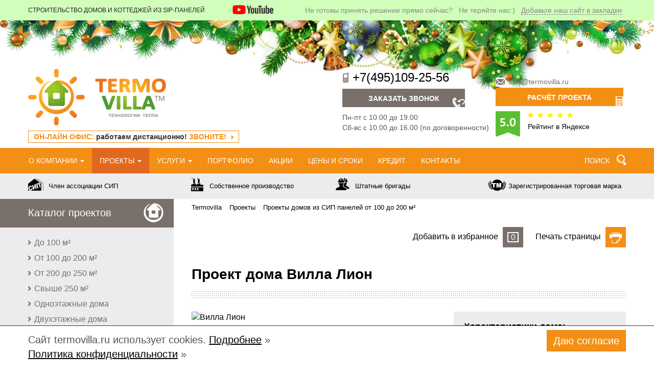

--- FILE ---
content_type: text/html; charset=UTF-8
request_url: https://termovilla.ru/projects/villa_lion.html
body_size: 30804
content:
<!DOCTYPE html>
<html lang="ru">
<head>
<meta charset="utf-8">


<title>Проект дома Вилла Лион - заказать строительство дома по цене от 3 567 000 руб. – компания Термовилла</title>




    <script>
        var isMobile = {
            Android: function () {
                return navigator.userAgent.match(/Android/i);
            },
            BlackBerry: function () {
                return navigator.userAgent.match(/BlackBerry/i);
            },
            iOS: function () {
                return navigator.userAgent.match(/iPhone|iPad|iPod/i);
            },
            Opera: function () {
                return navigator.userAgent.match(/Opera Mini/i);
            },
            Windows: function () {
                return navigator.userAgent.match(/IEMobile/i);
            },
            any: function () {
                return (isMobile.Android() || isMobile.BlackBerry() || isMobile.iOS() || isMobile.Opera() || isMobile.Windows());
            }
        };
    </script>
    
    <meta name="viewport" content="width=device-width, initial-scale=1.0">
    <meta http-equiv="X-UA-Compatible" content="IE=edge">
    <meta name="yandex-verification" content="4593f5bcf74808de" />

    
        <!--[if lt IE 9]>
    <script src="/bitrix/templates/termozukka/js/html5shiv.js" data-skip-moving=true>
    </script>
    <script src="/bitrix/templates/termozukka/js/respond.min.js" data-skip-moving=true>
    </script>
    <![endif]-->
    <!--<link rel="shortcut icon" href="/favicon.ico" type="image/x-icon">-->
	<link href="/favicon.svg" rel="icon" type="image/svg+xml" />
    <meta http-equiv="Content-Type" content="text/html; charset=UTF-8" />
<meta name="robots" content="index, follow" />
<meta name="keywords" content="дом из СИП-панелей в рассрочку по ипотеке" />
<meta name="description" content="Проектирование и строительство домов по канадской технологии из СИП-панелей" />
<link href="/bitrix/cache/css/s1/termozukka/template_aeb4e074eac4a9d5e7eee829272b85b0/template_aeb4e074eac4a9d5e7eee829272b85b0_v1.css?1766521737241445" type="text/css"  data-template-style="true" rel="stylesheet" />
<script type="text/javascript">if(!window.BX)window.BX={};if(!window.BX.message)window.BX.message=function(mess){if(typeof mess==='object'){for(let i in mess) {BX.message[i]=mess[i];} return true;}};</script>
<script type="text/javascript">(window.BX||top.BX).message({'JS_CORE_LOADING':'Загрузка...','JS_CORE_NO_DATA':'- Нет данных -','JS_CORE_WINDOW_CLOSE':'Закрыть','JS_CORE_WINDOW_EXPAND':'Развернуть','JS_CORE_WINDOW_NARROW':'Свернуть в окно','JS_CORE_WINDOW_SAVE':'Сохранить','JS_CORE_WINDOW_CANCEL':'Отменить','JS_CORE_WINDOW_CONTINUE':'Продолжить','JS_CORE_H':'ч','JS_CORE_M':'м','JS_CORE_S':'с','JSADM_AI_HIDE_EXTRA':'Скрыть лишние','JSADM_AI_ALL_NOTIF':'Показать все','JSADM_AUTH_REQ':'Требуется авторизация!','JS_CORE_WINDOW_AUTH':'Войти','JS_CORE_IMAGE_FULL':'Полный размер'});</script>

<script type="text/javascript" src="/bitrix/js/main/core/core.min.js?1744393649221146"></script>

<script>BX.setJSList(['/bitrix/js/main/core/core_ajax.js','/bitrix/js/main/core/core_promise.js','/bitrix/js/main/polyfill/promise/js/promise.js','/bitrix/js/main/loadext/loadext.js','/bitrix/js/main/loadext/extension.js','/bitrix/js/main/polyfill/promise/js/promise.js','/bitrix/js/main/polyfill/find/js/find.js','/bitrix/js/main/polyfill/includes/js/includes.js','/bitrix/js/main/polyfill/matches/js/matches.js','/bitrix/js/ui/polyfill/closest/js/closest.js','/bitrix/js/main/polyfill/fill/main.polyfill.fill.js','/bitrix/js/main/polyfill/find/js/find.js','/bitrix/js/main/polyfill/matches/js/matches.js','/bitrix/js/main/polyfill/core/dist/polyfill.bundle.js','/bitrix/js/main/core/core.js','/bitrix/js/main/polyfill/intersectionobserver/js/intersectionobserver.js','/bitrix/js/main/lazyload/dist/lazyload.bundle.js','/bitrix/js/main/polyfill/core/dist/polyfill.bundle.js','/bitrix/js/main/parambag/dist/parambag.bundle.js']);
</script>
<script type="text/javascript">(window.BX||top.BX).message({'LANGUAGE_ID':'ru','FORMAT_DATE':'DD.MM.YYYY','FORMAT_DATETIME':'DD.MM.YYYY HH:MI:SS','COOKIE_PREFIX':'BITRIX_SM','SERVER_TZ_OFFSET':'10800','UTF_MODE':'Y','SITE_ID':'s1','SITE_DIR':'/','USER_ID':'','SERVER_TIME':'1769525707','USER_TZ_OFFSET':'0','USER_TZ_AUTO':'Y','bitrix_sessid':'34bd7c79158869fc2d31ed9fd51089aa'});</script>


<script type="text/javascript"  src="/bitrix/cache/js/s1/termozukka/kernel_main/kernel_main_v1.js?1747613171154480"></script>
<script type="text/javascript" src="/bitrix/js/main/core/core_ls.min.js?17443936497365"></script>
<script type="text/javascript" src="https://api-maps.yandex.ru/2.1/?lang=ru_RU&apikey=fd7f689b-8478-47df-94f4-7570f8b5e61a"></script>
<script type="text/javascript">BX.setJSList(['/bitrix/js/main/session.js','/bitrix/js/main/pageobject/pageobject.js','/bitrix/js/main/core/core_window.js','/bitrix/js/main/core/core_fx.js','/bitrix/js/main/date/main.date.js','/bitrix/js/main/core/core_date.js','/bitrix/js/main/utils.js','/bitrix/templates/termozukka/js/jquery.js','/bitrix/templates/termozukka/js/video.min.js','/bitrix/templates/termozukka/js/bootstrap.min.js','/bitrix/templates/termozukka/js/jquery.cookie.js','/bitrix/templates/termozukka/js/lightbox.min.js','/bitrix/templates/termozukka/js/BootSideMenu.js','/bitrix/templates/termozukka/js/slick.min.js','/bitrix/templates/termozukka/js/ytv.js','/bitrix/templates/termozukka/js/jquery.nicescroll.min.js','/bitrix/templates/termozukka/js/zukka.js','/bitrix/templates/termozukka/js/documentReady.js','/bitrix/components/bitrix/search.title/script.js']);</script>
<script type="text/javascript">BX.setCSSList(['/bitrix/templates/termozukka/css/template_styles.min.css','/bitrix/templates/termozukka/css/ar.css','/bitrix/templates/termozukka/css/video-js.min.css','/bitrix/templates/termozukka/components/bitrix/search.title/search/style.css','/bitrix/templates/termozukka/components/bitrix/breadcrumb/template1/style.css','/bitrix/templates/termozukka/styles.css']);</script>
<script type="text/javascript">
bxSession.Expand('34bd7c79158869fc2d31ed9fd51089aa.733655ca15409b1896c97c35f6b6cdce876d80dc5dd26b21dba1067dbbef208b');
</script>



<script type="text/javascript"  src="/bitrix/cache/js/s1/termozukka/template_2797dce6be4bc825e4c5e0ab3322bdd3/template_2797dce6be4bc825e4c5e0ab3322bdd3_v1.js?1766521737983910"></script>
<script type="text/javascript">var _ba = _ba || []; _ba.push(["aid", "e386e4adc867cedef18cbc995c0ddb3e"]); _ba.push(["host", "termovilla.ru"]); (function() {var ba = document.createElement("script"); ba.type = "text/javascript"; ba.async = true;ba.src = (document.location.protocol == "https:" ? "https://" : "http://") + "bitrix.info/ba.js";var s = document.getElementsByTagName("script")[0];s.parentNode.insertBefore(ba, s);})();</script>



<link rel="canonical" href="https://termovilla.ru/projects/villa_lion.html">

	
</head>
<body>
<div id="panel"></div>


<!-- Yandex.Metrika counter -->
<script type="text/javascript" defer>
  var yaParams = {ipaddress: "18.222.187.204"};

 (function(m,e,t,r,i,k,a){m[i]=m[i]||function(){(m[i].a=m[i].a||[]).push(arguments)};
   m[i].l=1*new Date();
   for (var j = 0; j < document.scripts.length; j++) {if (document.scripts[j].src === r) { return; }}
   k=e.createElement(t),a=e.getElementsByTagName(t)[0],k.async=1,k.src=r,a.parentNode.insertBefore(k,a)})
   (window, document, "script", "https://mc.yandex.ru/metrika/tag.js", "ym");

   ym(25490873, "init", {
	params:yaParams,
        clickmap:true,
        trackLinks:true,
        accurateTrackBounce:true,
        webvisor:false,
        ecommerce:"dataLayer"
   });
</script>
<noscript><div><img src="https://mc.yandex.ru/watch/25490873" style="position:absolute; left:-9999px;" alt="" /></div></noscript>
<!-- /Yandex.Metrika counter -->

<header class="nyhead">
    <div class="lightgreen line" id="topline">
        <div class="container">
            <div class="row">
                <div class="col-xs-12 col-sm-9 col-md-5 col-lg-4 topslogan">
                    Строительство домов и коттеджей из SIP-панелей
                </div>
                <div class="hidden-xs col-sm-3 col-md-1 top-yt">
                    <a href="https://termovilla.ru/video/"><img src="/img/yt.png"></a>
                </div>
                <div class="col-md-6 col-lg-7 text-right hidden-xs hidden-sm">
                    <span class="visible-lg">Не готовы принять решение прямо сейчас? &nbsp; </span>Не теряйте нас:) &nbsp;
                    <a href="#" id="addbookmark" class="dotted">Добавьте наш сайт в закладки</a> &nbsp;

                                    </div>
            </div>
        </div>
    </div>
    <div class="container logoline">
        <div class="row">
            <div class="col-sm-6 col-xs-4">
                <a href="/"><img src="/termovilla.png"
                                 alt="termovilla.ru - строительство домов из СИП панелей" class="logo" width="270" height="111">
                </a>
                <div class="subheaderline">
                    <div class="hidden-xs"><a href="/callhome/" class="callhomelnk">ОН-ЛАЙН ОФИС: <span>работаем дистанционно!</span> ЗВОНИТЕ!</a></div>
                </div>
            </div>
                                    <div class="col-md-3 col-sm-3 col-xs-4">
                <div class="topbtns reqcall">
                	<div class="phone" id="themainphone"><a target="_blank" href="tel:+74951092556" class="nou">+7(495)109-25-56</a></div>
                	<a href="#" class="gray recbtn" onclick="return showFeedback(0);">Заказать звонок</a>
                    <p class="hidden-xs">Пн-пт с 10.00 до 19.00<br>Сб-вс с 10.00 до 16.00<br> (по договоренности)</p>
				</div>
            </div>
            <div class="col-md-3 col-sm-3 col-xs-4">
                <div class="topbtns reqproj">
                	<span class="hidden-xs email"><a href="mailto:sale@termovilla.ru">sale@termovilla.ru</a></span>
                    <a href="#" class="primary bt_request_calculation recbtn" onclick="return showFeedback(1);">Расчёт проекта</a>
				</div>
		<a href="https://yandex.ru/maps/org/termovilla/1157791934/reviews/?ll=37.346939%2C55.859112&z=18" target="_blank" class="yarating hidden-sm">Рейтинг в Яндексе</a>
            </div>
        </div>
    </div>
</header>
<div class="primary topmenu" id="thetopmenu">
    <div class="container">
        <div class="row">
            <div class="col-md-12">
                										
 <nav class="navbar">
 <button type="button" class="navbar-toggle collapsed" data-toggle="collapse" data-target="#dammul" aria-expanded="false">
        <span class="sr-only">Показать меню</span>
        <span class="icon-bar"></span>
        <span class="icon-bar"></span>
        <span class="icon-bar"></span>
      </button>
      <div  id="dammul" class="collapse navbar-collapse">
        <ul class="nav navbar-nav">

                    <li class="have-inner dropdown">
                <a href="/company/" class="">О компании <span class="caret"></span></a>
                <ul class="dropdown-menu">
        
            
    	    		<li>
    		   <a href="/company/#adv" >Наши преимущества</a></li>
            
    	    		<li>
    		   <a href="/company/#main" >О компании</a></li>
            
    	    		<li>
    		   <a href="/company/#office" >Офис</a></li>
            
    	    		<li>
    		   <a href="/company/#mobof" >Мобильный офис</a></li>
            
    	    		<li>
    		   <a href="/company/#production" >Наше производство</a></li>
            
    	    		<li>
    		   <a href="/company/#brigades" >Наши бригады</a></li>
            
    	    		<li>
    		   <a href="/company/#technadzor" >Технадзор на объектах</a></li>
            
    	    		<li>
    		   <a href="/company/#awards" >Наши награды</a></li>
            
    	    		<li>
    		   <a href="/company/#reviews" >Отзывы</a></li>
            
    	    		<li>
    		   <a href="/news/" >Новости</a></li>
            
        </ul></li>                        <li class="have-inner dropdown active">
                <a href="/projects/" class=" active">Проекты <span class="caret"></span></a>
                <ul class="dropdown-menu">
        
            
    	    		<li>
    		   <a href="/doma_do_100m/" >Дома до 100 м²</a></li>
            
    	    		<li>
    		   <a href="/doma_ot_100_do_200m/" >Дома от 100 до 200 м²</a></li>
            
    	    		<li>
    		   <a href="/doma_ot_200_do_250m/" >Дома от 200 до 250 м²</a></li>
            
    	    		<li>
    		   <a href="/doma_ot_250m/" >Дома свыше 250 м²</a></li>
            
    	    		<li>
    		   <a href="/malenkie-doma-iz-sip-paneley/" >Мини дома из СИП-панелей</a></li>
            
    	    		<li>
    		   <a href="/single_storey/" >Одноэтажные дома</a></li>
            
    	    		<li>
    		   <a href="/two_storey/" >Двухэтажные дома</a></li>
            
    	    		<li>
    		   <a href="/duplex/" >Дома на 2 семьи (дуплексы)</a></li>
            
    	    		<li>
    		   <a href="/dlya_postoyannogo_projivaniya/" >Дома для постоянного проживания</a></li>
            
    	    		<li>
    		   <a href="/ready_projects/" >Популярные проекты</a></li>
            
        </ul></li>                        <li class="have-inner dropdown">
                <a href="/uslugi/" class="">Услуги <span class="caret"></span></a>
                <ul class="dropdown-menu">
        
            
    	    		<li>
    		   <a href="/uslugi/osb/" >Строительство из OSB-3</a></li>
            
    	    		<li>
    		   <a href="/uslugi/greenboard/" >Строительство из Green Board</a></li>
            
    	    		<li>
    		   <a href="/uslugi/csp/" >Строительство из ЦСП</a></li>
            
    	    		<li>
    		   <a href="/uslugi/cml/" >Строительство из СМЛ</a></li>
            
    	    		<li>
    		   <a href="/uslugi/pristroiki/" >Пристройки и реконструкция</a></li>
            
    	    		<li>
    		   <a href="/uslugi/snos-domov/" >Снос домов</a></li>
            
    	    		<li>
    		   <a href="/uslugi/fundamenty/" >Фундаменты</a></li>
            
    	    		<li>
    		   <a href="/uslugi/comm/" >Коммуникации</a></li>
            
    	    		<li>
    		   <a href="/uslugi/otdelka/" >Отделка</a></li>
            
    	    		<li>
    		   <a href="/uslugi/soorujeniya/" >Инженерные сооружения</a></li>
            
    	    		<li>
    		   <a href="/uslugi/dopolnitelno/" >Дополнительные услуги</a></li>
            
        </ul></li>        	    		<li>
    		   <a href="/gallery/" >Портфолио</a></li>
            
    	    		<li>
    		   <a href="/discount/" >Акции</a></li>
            
    	    		<li>
    		   <a href="/prices/" >Цены и сроки</a></li>
            
    	    		<li>
    		   <a href="/credit_house/" >Кредит</a></li>
            
    	    		<li>
    		   <a href="/contacts/" >Контакты</a></li>
            
</ul>

	<ul class="nav navbar-nav navbar-right" id="searchpanel">
		<li>
	 	
	<div id="nsearch_title">
		<form action="/search/">
		 	<a href="#" id="menusearcha">Поиск</a>
		 	<input id="nsearchinp" type="text" class="search-suggest form-control" name="q" value="" placeholder="Искать..." autocomplete="off" />		
			<input name="s" class="nsearchbtn" type="submit" value="search" />
		</form>
	</div>
	
<script>
	BX.ready(function(){
		new JCTitleSearch({
			'AJAX_PAGE' : '/projects/villa_lion.html?ELEMENT_CODE=villa_lion',
			'CONTAINER_ID': 'nsearch_title',
			'INPUT_ID': 'nsearchinp',
			'MIN_QUERY_LEN': 2
		});
	});
</script>
		</li>		
	</ul>
	
	
</div>
      </nav>
    

            </div>
        </div>
        <div id="rightbtns" class="mini">
            <div class="rb1">
                <a id="hiderb1" href="#">свернуть</a>
                <a title="Заказать расчёт проекта" id="rbcalc" onclick="return showFeedback(1);" href="#">сделайте<br><b>расчёт проекта</b></a>
                <a title="Заказать обратный звонок" id="rbcall" onclick="return showFeedback(0);" href="#">закажите<br><b>обратный звонок</b></a>
                <a title="Пригласить специалиста на дом" id="rbmob" onclick="return showFeedback(5);" href="#">Пригласите<br><b>специалиста на дом</b></a>
            </div>
        </div>
    </div>

</div>
<div class="whiteline hidden-xs">
    <div class="container">
        <div class="row">
            <div class="col-sm-3"><a href="/news/454/" class="whh"><i class="whicon whicon1"></i>Член ассоциации СИП</a></div>
            <div class="col-sm-3"><a href="/production/" class="whh whhrp"><i class="whicon whicon2"></i>Собственное производство</a></div>
            <div class="col-sm-3"><a href="/news/924/" class="whh"><i class="whicon whicon3"></i>Штатные бригады</a></div>
            <div class="col-sm-3"><a href="/news/629/" class="whh"><i class="whicon whicon4"></i>Зарегистрированная торговая марка</a></div>
        </div>
    </div></div>
<div class="maincontainer container">
    <div class="row">
        <div class="row-same-height">
            <div class="col-md-3 col-md-height col-top zsidebar">
                <!--<div style="display:none" id="thesidebar">-->
                <div id="thesidebar">
                    <div class="sidebarcontents">
                        <div id="cat_header">
                            <div class="prj"><a href="/projects/">Каталог проектов</a></div>
                        </div>
                        <ul class="menu">
				<li id="bx_1847241719_5">
				<a
					href="/doma_do_100m/"					
					title=""
				><span class="arr"></span> До 100 м²</a>			
				</li>
							<li id="bx_1847241719_6">
				<a
					href="/doma_ot_100_do_200m/"					
					title=""
				><span class="arr"></span> От 100 до 200 м²</a>			
				</li>
							<li id="bx_1847241719_7">
				<a
					href="/doma_ot_200_do_250m/"					
					title=""
				><span class="arr"></span> От 200 до 250 м²</a>			
				</li>
							<li id="bx_1847241719_8">
				<a
					href="/doma_ot_250m/"					
					title=""
				><span class="arr"></span> Свыше 250 м²</a>			
				</li>
							<li id="bx_1847241719_9">
				<a
					href="/single_storey/"					
					title=""
				><span class="arr"></span> Одноэтажные дома</a>			
				</li>
							<li id="bx_1847241719_10">
				<a
					href="/two_storey/"					
					title=""
				><span class="arr"></span> Двухэтажные дома</a>			
				</li>
							<li id="bx_1847241719_11">
				<a
					href="/duplex/"					
					title=""
				><span class="arr"></span> Дома на 2 семьи (дуплексы)</a>			
				</li>
							<li id="bx_1847241719_51">
				<a
					href="/dlya_postoyannogo_projivaniya/"					
					title=""
				><span class="arr"></span> Для постоянного проживания</a>			
				</li>
							<li id="bx_1847241719_12">
				<a
					href="/ready_projects/"					
					title=""
				><span class="arr"></span> Популярные проекты</a>			
				</li>
			<li><a href="/stroitelstvo-gostinits-oteley-i-magazinov-iz-sip-paneley/"><span class="arr"></span>Гостиницы, магазины, кафе<a/></li>				<li id="bx_1847241719_53">
				<a
					href="/malenkie-doma-iz-sip-paneley/"					
					title=""
				><span class="arr"></span> Мини-дома</a>			
				</li>
			</ul>
                        <div id="side_head3" class="archprj1">
                        <div class="archprj"><a href="/arch/">Коллекция<br /> реализованных<br /> проектов</a></div></div>
                        <ul class="menu" style="margin-bottom: 0">
                            <li><a href="/arch/"><span class="arr"></span> Проекты с готовой документацией</a></li>
                        </ul>
                        <p class="archdesc">Популярные построенные проекты, качество которых проверено на практике. Заказав дом по такому проекту, Вы получите экономию, а также удобство и комфорт уже продуманных решений, оптимизированных под СИП-технологию.</p><br>
                        <a href="/arch/" class="archbun"></a></p>
                        <div
                            class="sidesearch"></div>

                        <div class="calc1" id="side_head4">
                            <div class="calc"><a href="/online-calculator/">Онлайн-калькулятор</a></div>
                        </div>

                     
<noindex>
                        <div id="side_head6">
                            <div class="otz"><a href="/reviews/">Отзывы</a></div>
                        </div>
                        <ul class="menu nobot">
                            <li><span class="arr"> </span> <a href="/reviews/#video">Видеоотзывы</a></li>
                        </ul>
                        <div class="lastreview news-list">
		<div class="news-item lastreview-item" id="bx_3218110189_2647">
								<a href="/reviews/2647/"><img
						class="review_preview_picture"					
						src="/upload/iblock/0bc/djo0cucoq8w5l2uzxyjcl0vfwm209pph.jpeg"
						alt="Баласанова И.А.- МО, г.Истра, д.Бутырки"
						title="Баласанова И.А.- МО, г.Истра, д.Бутырки"						
						/></a>
						
					<div class="h6">
							06.10.2025 | <a href="/reviews/2647/">Баласанова И.А.- МО, г.Истра, д.Бутырки</a><br />
					</div>
			<div class="review-text">
    	<noindex>
            Пересмотрели массу компаний на рынке. Определились на Термовилле, не пожалели ни разу! Прошли весь бюрократический цикл ипотеки - очень благодарны, большинство строителей на рынке не прошли бы с нами этот путь....<br><a style="font-size:11px;float:right;display:block;" href="/reviews/2647/">Подробнее...</a><br><br>		</noindex>	
	</div>	
		</div>
</div>
<ul class="menu">
<li><a href="/reviews/"><span class="arr"></span> Все отзывы</a></li>
<li><a href="#" onclick="return showFeedback(2);"><span class="arr"></span> Оставить отзыв</a></li>
</ul>

                        </noindex>
                        <div class="tiny" id="side_head7">
                            <div class="nagra"><a href="/nagradi/">Наши награды</a></div>
                        </div>
                        <div class="leftnagr">
                            <a href="/nagradi/#num1"><i class="trophy tro10 titled" title="Лауреат ежегодной национальной
премии &laquo;Компания №1&raquo;"></i></a>
                            <a href="/nagradi/#fppi"><i class="trophy tro2 titled" title="Свидетельство почётного члена Фонда поддержки предпринимательских инициатив"></i></a>
                            <a href="/nagradi/#opora15"><i class="trophy tro3 titled" title="Ежегодная Национальная Премия «ЭКОНОМИЧЕСКАЯ ОПОРА РОССИИ» - 2015"></i></a>
                            <a href="/nagradi/#fppi"><i class="trophy tro1 titled" title="Национально значимое предприятие 2015"></i></a>
                            <a href="/nagradi/#ss15"><i class="trophy tro5 titled" title="Лучший сайт застройщика 2015 по версии портала Ваш Дом"></i></a>
                            <a href="/nagradi/#ss15"><i class="trophy tro6 titled" title="Победитель народного голосования по версии портала Ваш Дом"></i></a>
                            <a href="/nagradi/#adts"><i class="trophy tro4 titled" title="Диплом Ассоциации домостроительных технологий СИП"></i></a>
                            <a href="/nagradi/#forum15"><i class="trophy tro7 titled" title="Лучший деревянный дом 2015 по версии Forumhouse"></i></a>
                            <!--a href="/nagradi/#les14"><i class="trophy tro8 titled" title="Победитель конкурса Lesstroy Awards 2014"></i></a-->
                            <a href="/nagradi/#les14"><i class="trophy tro9 titled" title="Лучший проект дома 2014"></i></a>
                            </a>
                        </div>
                        <div class="tiny" id="side_head7">
                            <div class="demo"><a href="/demonstration/">Экскурсионные дома</a></div>
                        </div>
                        <div class="padded small">Запись на экскурсию<br><b>Тел. <span
                                    class="excphone"><a target="_blank" href="tel:+74951092556" class="nou">+7(495)109-25-56</a></span></b>
                        </div>
                        <div class="tiny" id="side_head7">
                            <div class="tech"><span>Технологии<br /> строительства</span></div>
                        </div>

                        
<ul class="menu">

<li><a href='/sravnenie_tehnologiy_stroitelstva/'><span class='arr'></span> Сравнение технологий строительства</a></li> <li><a href='/technology/'><span class='arr'></span> Что такое SIP-панели</a></li> <li><a href='/ventilation/'><span class='arr'></span> Вентиляция</a></li> <li><a href='/teplovie_nasosi/'><span class='arr'></span> Отопление тепловыми насосами</a></li> <li><a href='/environmental_security/'><span class='arr'></span> Экологическая безопасность</a></li> <li><a href='/production/'><span class='arr'></span> Производство SIP-панелей</a></li> <li><a href='/advantages/'><span class='arr'></span> Преимущества технологии</a></li> <li><a href='/fire_security/'><span class='arr'></span> Пожарная безопасность SIP-панелей</a></li> <li class='dropdown-toggle'><a href='/stages/'><span class='arr'></span> Этапы строительства</a><ul class='dropdown-menu'><li><a href='/prepare/'><span class='arr'></span> Подготовительные работы</a></li> <li><a href='/foundation/'><span class='arr'></span> Фундамент</a></li> <li><a href='/assembly/'><span class='arr'></span> Сборка домов из SIP-панелей</a></li> <li><a href='/roof_installation/'><span class='arr'></span> Монтаж кровли</a></li> <li><a href='/windows_and_doors_installation/'><span class='arr'></span> Монтаж окон и дверей</a></li> <li><a href='/exterior/'><span class='arr'></span> Наружная отделка</a></li> <li><a href='/interior_finish/'><span class='arr'></span> Внутренняя отделка</a></li> <li><a href='/engineering_communications/'><span class='arr'></span> Инженерные коммуникации</a></li> <li><a href='/electrical_services/'><span class='arr'></span> Электропроводка</a></li> <li><a href='/heating/'><span class='arr'></span> Отопление</a></li> <li><a href='/water_supply/'><span class='arr'></span> Водоснабжение</a></li> <li><a href='/sewerage/'><span class='arr'></span> Канализация</a></li></ul></li> <li><a href='/certificates/'><span class='arr'></span> Наши сертификаты</a></li> <li><a href='/building_design/'><span class='arr'></span> Индивидуальное проектирование</a>
</li></ul>
                        <div class="botpad" style="margin-top: -10px;"><a href="/garanty/"><img width="231" height="140" src="/upload/images/br11.jpg" alt="Наши преимущества" class="mw100 botpad"></a>
                        </div>
                        <noindex>
                        <div id="side_head7">
                            <div class="faq"><a href="/faq/">Полезная информация</a></div>
                        </div>

                        <ul class="faqlist menu">
		<li class="news-item lastreview-item" id="bx_651765591_408">
									<a href="/faq/408/"><span class="arr"></span> Как правильно выбрать проект?</a>
						</li>
		<li class="news-item lastreview-item" id="bx_651765591_1628">
									<a href="/faq/1628/"><span class="arr"></span> История развития СИП-технологии</a>
						</li>
		<li class="news-item lastreview-item" id="bx_651765591_517">
									<a href="/faq/517/"><span class="arr"></span> Что выбрать: дом из газо - и пенобетонных блоков или СИП-панелей?</a>
						</li>
		<li class="news-item lastreview-item" id="bx_651765591_547">
									<a href="/faq/547/"><span class="arr"></span> Замена соединительного бруса на двутавровые балки в конструкции дома и эффективно ли это?</a>
						</li>
		<li class="news-item lastreview-item" id="bx_651765591_948">
									<a href="/faq/948/"><span class="arr"></span> Купить новую квартиру или построить дом: что выбрать?</a>
						</li>
		<li class="news-item lastreview-item" id="bx_651765591_535">
									<a href="/faq/535/"><span class="arr"></span> Какой пиломатериал выбрать для строительства: камерной сушки или естественной влажности?</a>
						</li>
		<li class="news-item lastreview-item" id="bx_651765591_947">
									<a href="/faq/947/"><span class="arr"></span> Крыша из поликарбоната: «за» и «против»</a>
						</li>
		<li class="news-item lastreview-item" id="bx_651765591_530">
									<a href="/faq/530/"><span class="arr"></span> Нужна ли система снегозадержания на крыше</a>
						</li>
		<li class="news-item lastreview-item" id="bx_651765591_531">
									<a href="/faq/531/"><span class="arr"></span> Использование LVL-бруса при строительстве СИП-домов</a>
						</li>
		<li class="news-item lastreview-item" id="bx_651765591_532">
									<a href="/faq/532/"><span class="arr"></span> Зачем нужен фановый стояк</a>
						</li>
</ul>

                        </noindex>
                        <div id="side_head7"><a href="/social/" target="_blank" class="soc"><span>Мы в соцсетях</span></a>
                        </div>
			  <div class="soneticons">
				<a title="VK" href="https://vk.com/termovilla" class="sovk" target="_blank"><svg xmlns="http://www.w3.org/2000/svg" viewBox="0 0 576 512"><path fill="currentColor" d="M545 117.7c3.7-12.5 0-21.7-17.8-21.7h-58.9c-15 0-21.9 7.9-25.6 16.7 0 0-30 73.1-72.4 120.5-13.7 13.7-20 18.1-27.5 18.1-3.7 0-9.4-4.4-9.4-16.9V117.7c0-15-4.2-21.7-16.6-21.7h-92.6c-9.4 0-15 7-15 13.5 0 14.2 21.2 17.5 23.4 57.5v86.8c0 19-3.4 22.5-10.9 22.5-20 0-68.6-73.4-97.4-157.4-5.8-16.3-11.5-22.9-26.6-22.9H38.8c-16.8 0-20.2 7.9-20.2 16.7 0 15.6 20 93.1 93.1 195.5C160.4 378.1 229 416 291.4 416c37.5 0 42.1-8.4 42.1-22.9 0-66.8-3.4-73.1 15.4-73.1 8.7 0 23.7 4.4 58.7 38.1 40 40 46.6 57.9 69 57.9h58.9c16.8 0 25.3-8.4 20.4-25-11.2-34.9-86.9-106.7-90.3-111.5-8.7-11.2-6.2-16.2 0-26.2.1-.1 72-101.3 79.4-135.6z"></path></svg></a>
				<a title="Telegram" href="https://t.me/termovilla" target="_blank"><svg xmlns="http://www.w3.org/2000/svg" viewBox="0 0 20 20"><path fill="currentColor" d="M12.2535 16.3621L12.2535 16.362L10.0369 13.8419C8.93956 12.5943 8.80961 12.046 8.88181 11.9278L9.71374 11.2578L13.0857 8.62035C13.3575 8.40769 13.4056 8.01488 13.1929 7.74299C12.9802 7.47111 12.5874 7.4231 12.3155 7.63576L8.94007 10.2759L7.92499 11.1044C7.68803 11.3588 7.5369 11.7937 7.70172 12.4121C7.85554 12.9893 8.28697 13.7522 9.20562 14.7994L8.86632 15.4685C8.6472 15.7731 8.44375 16.0559 8.2565 16.2498C8.07046 16.4424 7.73239 16.7254 7.26153 16.6318C6.79686 16.5393 6.58835 16.1552 6.48511 15.9086C6.38026 15.6583 6.29145 15.3187 6.1951 14.9503L5.77718 13.3532C5.54505 12.4662 5.46489 12.2112 5.31384 12.0235C5.29477 11.9998 5.27492 11.9769 5.25432 11.9549C5.09485 11.7841 4.86963 11.6791 4.04466 11.3484L3.99948 11.3303C3.18648 11.0044 2.5168 10.736 2.0484 10.4723C1.59461 10.2168 1.10458 9.84531 1.04821 9.21859C1.03945 9.12119 1.0396 9.02315 1.04866 8.92578C1.10696 8.29918 1.59821 7.9293 2.05279 7.67531C2.52202 7.41313 3.19253 7.14694 4.00652 6.82379L13.9933 2.85877L13.9933 2.85876C15.0148 2.45316 15.8501 2.12149 16.5064 1.97029C17.1756 1.81612 17.8669 1.7998 18.4085 2.30084C18.9395 2.79199 19.003 3.4839 18.9369 4.18123C18.8713 4.87308 18.6554 5.77285 18.3891 6.88275L16.3728 15.2886L16.3728 15.2887C16.2031 15.9962 16.0598 16.5934 15.888 17.0268C15.7145 17.4646 15.4361 17.9347 14.8738 18.0834C14.3045 18.2339 13.8342 17.9533 13.4767 17.6508C13.1255 17.3536 12.725 16.8982 12.2535 16.3621Z"></path></svg></a>
				<a title="Youtube" href="https://www.youtube.com/channel/UCEndB_upSZ2SzhqcZZK-UPw" class="soyou" target="_blank"><svg xmlns="http://www.w3.org/2000/svg" viewBox="0 0 576 512"><path fill="currentColor" d="M549.655 124.083c-6.281-23.65-24.787-42.276-48.284-48.597C458.781 64 288 64 288 64S117.22 64 74.629 75.486c-23.497 6.322-42.003 24.947-48.284 48.597-11.412 42.867-11.412 132.305-11.412 132.305s0 89.438 11.412 132.305c6.281 23.65 24.787 41.5 48.284 47.821C117.22 448 288 448 288 448s170.78 0 213.371-11.486c23.497-6.321 42.003-24.171 48.284-47.821 11.412-42.867 11.412-132.305 11.412-132.305s0-89.438-11.412-132.305zm-317.51 213.508V175.185l142.739 81.205-142.739 81.201z"></path></svg></a>
				<a title="Rutube" href="https://rutube.ru/channel/50087231/" class="soinsta" target="_blank"><svg xmlns="http://www.w3.org/2000/svg" viewBox="0 0 20 20"><path fill="currentColor" d="M12.9818 9.31511H4.45107V5.80789H12.9818C13.4801 5.80789 13.8265 5.89814 14.0004 6.0557C14.1743 6.2133 14.282 6.50557 14.282 6.93252V8.19184C14.282 8.64168 14.1743 8.93395 14.0004 9.09155C13.8265 9.24911 13.4801 9.31648 12.9818 9.31648V9.31511ZM13.567 2.50134H1.33325C1.05711 2.50134 0.833252 2.7252 0.833252 3.00134V17C0.833252 17.2761 1.05711 17.5 1.33325 17.5H3.95107C4.22721 17.5 4.45107 17.2761 4.45107 17V12.6203H11.1184L14.1342 17.272C14.2264 17.4142 14.3843 17.5 14.5537 17.5H17.3639C17.7701 17.5 18.0068 17.0412 17.7713 16.7101L14.8452 12.5974C16.1312 12.3994 16.7086 11.99 17.1848 11.3152C17.661 10.6404 17.8999 9.56159 17.8999 8.1218V6.99718C17.8999 6.14325 17.8128 5.46848 17.661 4.9513C17.5092 4.43409 17.2498 3.98425 16.8812 3.58018C16.4919 3.19768 16.0585 2.9283 15.5381 2.74782C15.0178 2.59025 14.3677 2.5 13.567 2.5V2.50134Z"></path></svg></a>
				<a title="VK video" href="https://vkvideo.ru/@termovilla" class="soinsta" target="_blank"><svg xmlns="http://www.w3.org/2000/svg" viewBox="0 0 20 20"><path fill="currentColor" d="M10.334 2C13.9467 2 15.7532 1.99961 16.8799 3.11914C17.9999 4.24576 18 6.05282 18 9.66602V10.333C18 13.9459 17.9999 15.7523 16.8799 16.8789C15.7532 17.9986 13.9469 17.999 10.334 17.999H9.66699C6.05361 17.999 4.24681 17.9988 3.12012 16.8789C2.00014 15.7523 2 13.9459 2 10.333V9.66602C2 6.05282 2.00009 4.24576 3.12012 3.11914C4.24682 1.99939 6.05381 2 9.66699 2H10.334ZM8.10742 5.64258C7.80914 5.66807 7.5192 5.75954 7.25879 5.91016C6.9985 6.06076 6.77324 6.26766 6.59863 6.51562C6.42405 6.76363 6.30389 7.04784 6.24707 7.34766C6.08842 8.19961 5.99902 9.08021 5.99902 9.98145C5.99973 10.8823 6.08803 11.7808 6.26172 12.6641C6.32023 12.9626 6.4409 13.2448 6.61621 13.4912C6.79158 13.7376 7.01717 13.9426 7.27734 14.0918C7.53755 14.241 7.82655 14.3308 8.12402 14.3555C8.42144 14.3801 8.72066 14.3387 9.00098 14.2344C10.5945 13.6417 12.0592 12.7373 13.3135 11.5723C13.5292 11.3741 13.7022 11.1319 13.8203 10.8613C13.9383 10.5909 13.999 10.298 13.999 10.002C13.999 9.70588 13.9383 9.41304 13.8203 9.14258C13.7022 8.87203 13.5292 8.62976 13.3135 8.43164C12.0557 7.26262 10.5862 6.35582 8.9873 5.7627C8.70603 5.65839 8.40565 5.61712 8.10742 5.64258ZM8.25879 7.38379C8.31181 7.38073 8.36503 7.38934 8.41406 7.41016V7.40332C9.80184 7.92076 11.0771 8.71057 12.168 9.72754C12.2052 9.7625 12.2355 9.80526 12.2559 9.85254C12.276 9.89964 12.2861 9.95054 12.2861 10.002C12.2861 10.0536 12.2762 10.1051 12.2559 10.1523C12.2355 10.1996 12.2051 10.2414 12.168 10.2764C11.0812 11.2918 9.81067 12.0815 8.42773 12.6006C8.37825 12.6214 8.32491 12.6304 8.27148 12.627C8.21801 12.6235 8.16569 12.6081 8.11914 12.5811C8.07252 12.5539 8.03209 12.516 8.00195 12.4707C7.97187 12.4254 7.95284 12.3735 7.94531 12.3193C7.79352 11.5659 7.72463 10.7841 7.72461 9.98145C7.72091 9.21124 7.79028 8.44213 7.93164 7.68555C7.94005 7.63196 7.95976 7.58061 7.99023 7.53613C8.02071 7.4917 8.06102 7.45514 8.10742 7.42871C8.15389 7.40229 8.20568 7.38687 8.25879 7.38379Z"></path></svg></a>
   			  </div>
                        <div class="socialholder vpadded">
                                                    
<div id="vk_groups"></div>                                                </div>
                    </div>
                </div>
            </div>
            <div class="col-md-9 col-md-height col-top">
                <div class="maincontent">
                                        <link href="/bitrix/css/main/font-awesome.css?174439364628777" type="text/css" rel="stylesheet" />
<div class="bx-breadcrumb" itemscope itemtype="https://schema.org/BreadcrumbList">
			<div class="bx-breadcrumb-item" id="bx_breadcrumb_0" itemprop="itemListElement" itemscope itemtype="https://schema.org/ListItem">
				
				<a href="/" title="Termovilla" itemprop="item">
					<span itemprop="name">Termovilla</span><meta itemprop="position" content="0">
				</a>
			</div>
			<div class="bx-breadcrumb-item" id="bx_breadcrumb_1" itemprop="itemListElement" itemscope itemtype="https://schema.org/ListItem" itemprop="child">
				<i class="fa-to fa-angle-right"></i>
				<a href="/projects/" title="Проекты" itemprop="item">
					<span itemprop="name">Проекты</span><meta itemprop="position" content="1">
				</a>
			</div>
			<div class="bx-breadcrumb-item" itemprop="itemListElement" itemscope itemtype="https://schema.org/ListItem">
				<i class="fa-to fa-angle-right"></i>
				<span itemprop="name">Проекты домов из СИП панелей от 100 до 200 м²</span><meta itemprop="position" content="3">
			</div><div style="clear:both"></div></div>                <article class="project"> 
<div>
<div class="row prjtopline">
	<div class="col-md-12 col-sm-12 col-xs-12">
		<div class="text-right">
			<a class="fav" href="#" onclick="add2fav(95);return false;">Добавить в избранное
			<i class="favscnt">0</i></a>
			<a class="print" href="#" onclick="window.print(); return false;">Печать страницы <i> </i></a>
		</div>
	</div>
</div>
	<h1>Проект дома Вилла Лион</h1>
<div class="row" itemscope itemtype="http://schema.org/Product">
	<meta itemprop="name" content="Проект дома Вилла Лион">
	<div class="col-md-7">
				<div class="mainphotoholder">
		<a href="/upload/iblock/29b/29b29acddd96d8e6d6381d2af2b05edb.jpg" data-lightbox="project" 
		data-title="Вилла Лион">
		<img itemprop="image"
			class="detail_picture thumb"
			src="/upload/resize_cache/iblock/29b/483_368_0/29b29acddd96d8e6d6381d2af2b05edb.jpg"
			alt="Вилла Лион"
			title="Вилла Лион"
			></a>
				</div>
			<div class="morephotos">
		<a data-lightbox="project" data-title="Вилла Лион" href="/upload/iblock/eea/eea4ed573eaf8672d66b7b48220f6571.jpg"><img src="/upload/resize_cache/iblock/eea/100_75_0/eea4ed573eaf8672d66b7b48220f6571.jpg" alt="Вилла Лион" title="Вилла Лион" class="minithumb"></a><a data-lightbox="project" data-title="Вилла Лион" href="/upload/iblock/28a/28a0a69bff184167b9815bbe7dc65ab4.jpg"><img src="/upload/resize_cache/iblock/28a/100_75_0/28a0a69bff184167b9815bbe7dc65ab4.jpg" alt="Вилла Лион" title="Вилла Лион" class="minithumb"></a><a data-lightbox="project" data-title="Вилла Лион" href="/upload/iblock/f54/f54949756fef609a2ed2eb4d37b2d5d1.jpg"><img src="/upload/resize_cache/iblock/f54/100_75_0/f54949756fef609a2ed2eb4d37b2d5d1.jpg" alt="Вилла Лион" title="Вилла Лион" class="minithumb"></a><a data-lightbox="project" data-title="Вилла Лион" href="/upload/iblock/830/830266c1cf89e45b30176b3811ed2275.jpg"><img src="/upload/resize_cache/iblock/830/100_75_0/830266c1cf89e45b30176b3811ed2275.jpg" alt="Вилла Лион" title="Вилла Лион" class="minithumb"></a>	</div>
	
	</div>
	<div class="col-md-5">
	
		<div class="lighter zpanel domchar" itemprop="description">
		 <div class="h4">Характеристики дома:</div>
		 <div>Размеры, м: <b>9.9 × 8</b></div><div>Площадь общая, м²: <b>116.6</b></div><div>Площадь жилая, м²: <b>0</b></div><div>Площадь строительная, м² <a href='#' title='Рассчитывается по наружным габаритным размерам дома. Суммируется площадь каждого этажа, а также всех выступающих конструкций (террас, балконов, крыльца, эркеров и т.п.)' class='badge'>?</a> : <b>167.7</b></div><div>Количество этажей: <b>2</b></div><div>Высота 1 этажа: <b>0.00</b></div><div>Высота 2 этажа: <b>0.00</b></div><div>Высота 3 этажа: <b>0.00</b></div><div>Количество комнат: <b>4</b></div><div>Количество спален: <b>4</b></div><div>Количество санузлов: <b>2</b></div><div>Имеется: <b class="loweronly">Котельная, Терраса</b></div>		<div>Срок строительства: <b>21</b> дней</div>
				
		</div>
		<div class="info zpanel">
		<div class="h4">Цена:</div>
		<p class="detprice" itemprop="offers" itemscope itemtype="https://schema.org/AggregateOffer">от <b>3 567 000</b> руб.
			<meta itemprop="price" content="3567000">
			<meta itemprop="priceCurrency" content="RUB">
			<meta itemprop="lowPrice" content="3567000">
		</p>
				<p>Точная стоимость будет рассчитываться после проектирования с учетом индивидуальных пожеланий Заказчика. Актуальную стоимость уточняйте у менеджеров.</p>
		</div>
		<div class="projbtns">
       		<a href="#" onclick="return showFeedback(3);" class="widebtn gray bt_ask_question"><b>Задать вопрос</b><br>по проекту</a>
       		<a href="#" onclick="return showFeedback(4);" class="widebtn primary bt_request_build">заказать<br><b>строительство</b></a>
      	</div>
   
	</div>
</div>
<div class="shareline">
	<a class="fav mainfav pull-right" href="#" onclick="add2fav(95);return false;">
	<span id="favspan95">Добавить в избранное</span></a>
	
	<div class="yashares">
		<div class="yashare-auto-init" data-yashareL10n="ru" data-yashareType="link" data-yashareQuickServices="vkontakte,facebook,twitter,odnoklassniki,lj,gplus"></div>
	</div>
	</div>
<hr>
<img onclick="showFeedback(6)" class="w100 bmarg" src="/upload/trmkupon.png" alt="купон на скидку" style="cursor: pointer;">

<h2 class="plansols">Планировочные решения проекта „Вилла Лион”</h2>
<div>
<a data-lightbox="project" data-title="Вилла Лион" href="/upload/iblock/a1a/a1aeadaba9985dc78a44823fa6a1a6f5.jpg"><img src="/upload/resize_cache/iblock/a1a/850_638_0/a1aeadaba9985dc78a44823fa6a1a6f5.jpg" alt="Вилла Лион" title="Вилла Лион" class="plan thumb w100"></a><a data-lightbox="project" data-title="Вилла Лион" href="/upload/iblock/373/373fd45e04ac767157d8bb45f6d9a96f.jpg"><img src="/upload/resize_cache/iblock/373/850_638_0/373fd45e04ac767157d8bb45f6d9a96f.jpg" alt="Вилла Лион" title="Вилла Лион" class="plan thumb w100"></a></div>

<div class="lighter zpanel plans">
<a href="#" data-toggle="modal" data-target="#feedback" data-itype="1" style="margin-top:0" class="widebtn gray pull-right bt_request_calculation">заказать<br><b>расчёт проекта</b></a>
<p>Что-то не подходит? Нет проблем. Обращайтесь, и мы создадим для Вас проект совершенно <b>бесплатно</b>! В комплектацию и планировки дома можно внести любые изменения с соответствующей корректировкой бюджета. </p></div>

<div class="prjdsc info padded">
					<h2 class="nodecor">«Вилла Лион» - дом из СИП-панелей в рассрочку по ипотеке</h2>
				<p><p>Проект «Вилла Лион» предназначен для строительства дома с мансардой из СИП-панелей. На первом этаже проектом предусмотрены различные хозяйственные помещения, зоны для времяпрепровожнения в кругу семьи. На втором этаже — отдельные комнаты для всех домочадцев.</p><p>
Обращаем внимание, что компания Termovilla дает возможность приобрести этот дом из СИП-панелей в рассрочку по ипотеке, воспользовавшись специальным предложением одного из наших банков-партнеров. </p></p>
	</div>
</div>



<div class="tabs">
<ul class="nav navbar-nav tabs" role="tablist">
<li  class="active"  ><a href="#contents" role="tab" data-toggle="tab">Комплектация</a></li>
<li><a href="#dop" role="tab" data-toggle="tab">Опции</a></li>
<li><a href="#credit" role="tab" data-toggle="tab">Дом в кредит</a></li>
</ul>
</div>
<div class="boxed">
<div class="tab-content">
	<div class="tab-pane active" id="contents">
	<section class="newsitem" id="bx_1373509569_709" itemscope itemtype="http://schema.org/Article">
	<div itemprop="articleBody"><b><span style="font-size: 14pt; color: #363636;">Данный проект может быть выполнен в </span></b><b><span style="font-size: 15pt; color: #f7941d;">нескольких комплектациях</span></b><b><span style="font-size: 14pt;"><span style="color: #363636;">, которые постоянно обновляются и усовершенствуются.</span><br>
 <span style="color: #363636;"> </span></span></b><b><span style="font-size: 14pt; color: #363636;">Наши менеджеры помогут Вам подобрать </span></b><b><span style="font-size: 15pt; color: #f7941d;">оптимальный вариант комплектации</span></b><b><span style="font-size: 14pt; color: #363636;">, согласно Ваших пожеланий и бюджета.</span></b><b><span style="font-size: 14pt; color: #555555;"><span style="color: #363636;"> </span><br>
 </span></b><b><span style="font-size: 14pt; color: #464646;">Подробности уточняйте по тел</span></b><b><span style="font-size: 14pt; color: #464646;">.</span></b><b><span style="font-size: 14pt; color: #555555;">&nbsp;</span></b><b><span style="color: #ff0000; font-size: 18pt;">+7(495)109-25-56</span></b><a target="_blank" href="tel:+74952107278"></a></div>			
</section>

	</div>
	<div class="tab-pane" id="dop">
	<div class="bans3">
		<a href="/ventilation/" target="_blank"><img src="/upload/images/3bann3.jpg"></a>
		<a href="/teplovie_nasosi/" target="_blank"><img src="/upload/images/bn_ot.jpg"></a>
		<a href="/environmental_security/" target="_blank"><img src="/upload/images/bn_ec.jpg"></a>
		</div>
		<h3>Возможные изменения конструкции</h3>
		<ul>
			<li>
				<p>Использование пиломатериала камерной сушки</p>
			</li>
			<li>
				<p>Изменение свай по длине (от 2500мм и выше), диаметру (от 108 до 133мм), материалу (оцинкованные, нержавеющая сталь, термоусадочная плёнка)</p>
			</li>
			<li><p>Увеличение дополнительной прочности фундамента для особых сложных грунтов - создание сварной опорной конструкции с помощью швеллеров, усиление уголком 40х40х4мм.</p>
			</li>
			<li><p>Изменение цокольного перекрытия, межэтажного перекрытия, чердачного перекрытия, наружних стен на SIP-панели 224 (удорожание)</p></li>
			<li><p>Изменение межэтажного перекрытия на балочное перекрытие: балки сечением 100х200мм; шумоизоляция – базальтовый утеплитель 200мм; 
гидропароизоляция; по балкам перекрестные лаги 40х150мм; чистовые полы –
 фанера 18мм (удешевление)</p></li>
	<li><p>Изменение чердачного перекрытия 
на балочное перекрытие: балки сечением 100х200мм; шумоизоляция – 
базальтовый утеплитель 200мм; гидропароизоляция (удешевление)</p></li>
	<li><p>Изменение крыши на SIP-панели 174 или 224 (удорожание)</p></li>
	<li><p>Изменения кровельного покрытия на мягкую кровлю</p></li>
	<li><p>Повышение шумоизоляции межэтажного перекрытия - подложка</p></li>
	<li><p>Монтаж окон по ГОСТ</p></li>	
		</ul>
		<h3>Дополнительные работы и услуги</h3>
		<ul class="termovilla2">
			
			<li><p>Установка системы снегозадержания</p></li>
			<li><p>Установка водосточной системы</p></li>
			<li><p>Монтаж вентиляционных выходов</p></li>			
			<li><p><a href="/exterior/" target="_blank">Наружная отделка</a>: cайдинг, имитация бруса, фаcадный сайдинг, блок-хаус, 
фиброцементные панели, штукатурный фасад и др.</p></li>
<li><p>Консервация фасада</p></li>
<li><p><a href="/engineering_communications/" tagret="_blank">Монтаж коммуникаций</a> (<a href="/electrical_services/" target="_blank">электрика</a>, <a href="/heating/"  target="_blank">отопление</a>, 
			<a href="/water_supply/">водоснабжение</a>, <a href="/sewerage/">канализация</a>, <a href="/ventilation/">вентиляция</a>)</p></li>
			<li><p>Установка чистовой лестницы</p></li>
			<li><p>Дизайн-проект интерьера дома</p></li>			
			<li><p><a href="/interior_finish/" target="_blank">Внутренняя отделка</a></p></li>
			<li><p>Монтаж заборов и ограждений</p></li>
			<li><p>Монтаж каминов, беседок, барбекю, навесов</p></li>
			<li><p>Устройство дренажной системы участка</p></li>
			<li><p>Ландшафтный дизайн на участке</p></li>
			<li><p>Строительство бассейнов</p></li>
		</ul>
	</div>
	<div class="tab-pane" id="credit">
	<style type="text/css">
<!--
.bank.domrf{
  display: block;
  width: 200px;
  height: 70px;
  background: url(/bitrix/templates/termozukka/img/cred/domrf.png) 0 0 no-repeat;
  background-position: 40px 0px;
}
.bank.tinkoff{
  display: block;
  width: 200px;
  height: 70px;
  background: url(/bitrix/templates/termozukka/img/cred/tinkoff.png) 0 0 no-repeat;
  background-position: 40px 0px;
}
.bank.pochta-bank{
  display: block;
  width: 200px;
  height: 70px;
  background: url(/bitrix/templates/termozukka/img/cred/pochtabank.png) 0 0 no-repeat;
  background-position: 40px 0px;
}
.bank.sberclick{
  display: block;
  width: 200px;
  height: 70px;
  background: url(/bitrix/templates/termozukka/img/cred/sberclick.png) 0 0 no-repeat;
  background-position: 40px 0px;
}
-->
</style>
<p>
 <img src="/bitrix/templates/termozukka/2.0.4.jpg" alt="" class="w100"><br>
</p>
<hr>
<h3>Выгодная ипотека с компанией TERMOVILLA</h3>
<p>
	 Наша миссия — сделать качественное и современное жилье по-настоящему доступным. Для тех, кто пока не накопил всей суммы на строительство собственного дома, мы подготовили выгодные предложения от надежных банков-партнеров. Работаем с <b>материнским капиталом, </b>предлагаем<b> </b>условия по<b> рассрочке.&nbsp;</b>
</p>
<h4>Мы готовы предложить:</h4>
<ul class="credul">
	<li class="cred1">
	<p>
		 Специальные условия кредитования для наших клиентов и рассрочку,
	</p>
 </li>
	<li class="cred2">
	<p>
		 Профессиональные консультации по всем вопросам, связанным с ипотекой на покупку загородного дома,
	</p>
 </li>
	<li class="cred3">
	<p>
		 Минимальные сроки рассмотрения заявки,
	</p>
 </li>
	<li class="cred4">
	<p>
		 Подбор оптимальной программы кредитования для каждого заемщика.
	</p>
 </li>
	<li class="cred5">
	<p>
		 Начните строить свой дом уже в ближайшие дни!
	</p>
 </li>
	<li class="cred5">
	<p>
		 Использование материнского капитала.&nbsp;
	</p>
 </li>
</ul>
<hr>
<div class="nadejniy">
	<h3 style="margin: 0">Остались вопросы?</h3>
	<p><small>Оставьте заявку, и наш менеджер свяжется с Вами и поможет рассчитать кредит!</small></p>
	<div class="row">
		<div class="col-sm-4 col-md-3"><input type="text" id="ovname" placeholder="Ваше имя *" class="form-control"></div>
		<div class="col-sm-4 col-md-3"><input type="text" id="ovphone" placeholder="Телефон *" class="form-control"></div>
		<div class="col-sm-4 col-md-3"><button class="btn btn-primary" id="uznatbtn">Рассчитать кредит</button></div>
	</div>
</div>
<hr>
<h3>Кредитные предложения от банков-партнеров</h3>
<div class="row">
	<div class="lefttabside">
		<ul class="nav nav-tabs tabs-left">
		   
			<li class="active"><a data-toggle="tab" href="#sberclick"><i class="bank sberclick">&nbsp;</i></a></li>
			<li><a data-toggle="tab" href="#domrf"><i class="bank domrf">&nbsp;</i></a></li>
			<li><a href="#loko" data-toggle="tab"><i class="bank loko">&nbsp;</i></a></li>
			<li><a href="#crebank" data-toggle="tab"><i class="bank cre">&nbsp;</i></a></li>
			<!--<li><a href="#pochta-bank" data-toggle="tab"><i class="bank pochta-bank">&nbsp;</i></a></li>-->
			<li><a href="#tinkoff" data-toggle="tab"><i class="bank tinkoff">&nbsp;</i></a></li>
			<!--<li><a href="#rsb" data-toggle="tab"><i class="bank rsb">&nbsp;</i></a></li>-->
			<li><a href="#alfa" data-toggle="tab"><i class="bank alfa">&nbsp;</i></a></li>
			<!--<li><a href="#orabank" data-toggle="tab"><i class="bank ora">&nbsp;</i></a></li>-->
			
			<li><a href="#vtb" data-toggle="tab"><i class="bank vtb">&nbsp;</i></a></li>
			<!--<li><a href="#vozr" data-toggle="tab"><i class="bank vozr">&nbsp;</i></a></li>-->
			
		</ul>
	</div>
	<div class="righttabside col-xs-7">
		<div class="tab-content">
			
			<!--
			<div class="tab-pane" id="sber">
				<h2>Ипотечные кредиты Сбербанка</h2>
				<h5>Особенности и условия кредитования</h5>
				<p>
					 Сумма кредита: <b>от 300 000</b> рублей
				</p>
				<p>
					 Процентная ставка: <b>от 8,8%</b> годовых в рублях
				</p>
				<p>
					 Срок кредита: <b>до 30 лет</b>
				</p>
				<p>
					 Первоначальный взнос: <b>от 25%</b>
				</p>
				<h5>Требования к заемщику</h5>
				<p>
					 Для оформления заявки на кредит Вам необходимо подъехать к нам в офис со всеми документами, где мы снимем сканы и отправим комплект в банк. Так же Вам и созаемщику необходимо у нас в офисе подписать анкеты.
				</p>
				<h5>Необходимые документы:</h5>
				<ol>
					<li>
					<p>
						 Анкета (заполняем и подписываем в офисе).
					</p>
 </li>
					<li>
					<p>
						 Паспорт (в офисе снимаем копии всех заполненных страниц).
					</p>
 </li>
					<li>
					<p>
						 Если нет зарплатного проекта в Сбербанке: заверенная копия всех страниц трудовой книжки (подпись сотрудника отдела кадров «копия верна» на всех страницах и «работает по настоящее время» на последней странице, все с синей печатью и датой заверения), справка 2-НДФЛ или по форме банка о доходе за последние 6 месяцев (оригинал с синей печатью).
					</p>
 </li>
					<li>
					<p>
						 Если в анкете вписывается дополнительное имущество в качестве залога (участки, дома, квартиры, транспорт), то необходимы подтверждающие документы: свидетельства о собственности, ПТС для транспортных средств, примерная рыночная стоимость по Вашему мнению. С оригиналов этих документов мы снимаем копии для банка.
					</p>
 </li>
					<li>
					<p>
						 Свидетельство о&nbsp;праве&nbsp;собственности на землю.
					</p>
 </li>
					<li>
					<p>
						 Свидетельство о браке; если есть дети до 18 лет – их&nbsp;свидетельства о рождении; если супруга/супруг не работает – требуется СНИЛС или&nbsp;пенсионное удостоверение.
					</p>
 </li>
				</ol>
			</div>-->
			<div class="tab-pane active" id="sberclick">
				<h2>Ипотечные кредиты Сбербанка</h2>
				<h4>Особенности и условия кредитования:</h4>
				<p>
					 Сумма кредита: <b>до 13.5 млн</b> рублей
				</p>
				<p>
					 Процентная ставка: <b>от 12.8%</b> годовых в рублях
				</p>
				<p>
					 Срок кредита: <b>до 30 лет</b>
				</p>
				<p>
					 Первоначальный взнос: <b>от 20.1%</b>
				</p>
				<hr>
				<h4>Требования к заемщику:</h4>
				
				   <h5>Возраст на момент предоставления кредита:</h5>
                   <p> - не менее 18 лет</p>
                   <p> - не менее 21 года, если цель кредита — рефинансирование или строительство жилого дома</p>
                   <h5>Возраст на момент погашения кредита - 75 лет</h5>
                   <h5>Стаж работы не менее 3 месяцев на текущем месте работы</h5>
                    
				<hr>
				<h4>Необходимые документы:</h4>
				<h5>При подтверждении доходов и трудовой занятости</h5>
				<ul>
					<li>
					<p>
						 паспорт заемщика/созаёмщика с отметкой о регистрации
					</p>
 </li>
					<li>
					<p>
						 при наличии временной регистрации — документ, подтверждающий регистрацию по месту пребывания
					</p>
 </li>
					<li>
					<p>
						документы, подтверждающие финансовое состояние и трудовую занятость заемщика/созаёмщика
					</p>
 </li>
					<li>
					<p>
						СНИЛС — страховой номер индивидуального лицевого счёта, нужен от заёмщика и супруга/супруги
					</p>
 </li>
					
				</ul>
				<hr>
				<h4>Продукты</h4>
				<ul>
					<li>
					<p>
						 Господдержка
					</p>
 </li>
					<li>
					<p>
						 Дальневосточная и Арктическая
					</p>
 </li>
					<li>
					<p>
						Ипотека для IT
					</p>
 </li>
					<li>
					<p>
						Семейная
					</p>
 </li>
				</ul>
			</div>
			<div class="tab-pane" id="domrf">
				<h2>Ипотечные кредиты от  банка &laquo;ДОМ РФ&raquo; </h2>
				<h4>Особенности и условия кредитования:</h4>
				<p>
					 Сумма кредита: <b>до 12 млн</b> рублей
				</p>
				<p>
					 Процентная ставка: <b>от 6%</b> годовых в рублях
				</p>
				<p>
					 Срок кредита: <b>до 30 лет</b>
				</p>
				<p>
					 Первоначальный взнос: <b>от 20.1%</b>
				</p>
				<hr>
				<h4>Требования к заемщику:</h4>
				
				   <h5>Возраст на момент предоставления кредита:</h5>
                   <p> - не менее 18 лет</p>
                   <p> - не менее 21 года, если цель кредита — рефинансирование или строительство жилого дома</p>
                   <h5>Возраст на момент погашения кредита - 75 лет</h5>
                   <h5>Стаж работы не менее 3 месяцев на текущем месте работы</h5>
                    
				<hr>
				<h4>Необходимые документы:</h4>
				<h5>При подтверждении доходов и трудовой занятости</h5>
				<ul>
					<li>
					<p>
						 паспорт заемщика/созаёмщика с отметкой о регистрации
					</p>
 </li>
					<li>
					<p>
						 при наличии временной регистрации — документ, подтверждающий регистрацию по месту пребывания
					</p>
 </li>
					<li>
					<p>
						документы, подтверждающие финансовое состояние и трудовую занятость заемщика/созаёмщика
					</p>
 </li>
					<li>
					<p>
						СНИЛС — страховой номер индивидуального лицевого счёта, нужен от заёмщика и супруга/супруги
					</p>
 </li>
					
				</ul>
				<hr>
				<h4>Продукты</h4>
				<ul>
					<li>
					<p>
						 Господдержка
					</p>
 </li>
					<li>
					<p>
						 Дальневосточная и Арктическая
					</p>
 </li>
					<li>
					<p>
						Ипотека для IT
					</p>
 </li>
					<li>
					<p>
						Семейная
					</p>
 </li>
				</ul>
			</div>
			 <!--<div class="tab-pane" id="rsb">
				<h2>Ипотечные кредиты РоссельхозБанка</h2>
				<ol>
					<li>Сумма кредита - <b>от 100 000</b> рублей</li>
					<li>Процентная ставка - от&nbsp;<b> 12,9%</b></li>
					<li>Нецелевой кредиту под залог недвижимости&nbsp;от<b>&nbsp;14,5% .<br>
 </b></li>
					<li>Первоначальный взнос - от <b>10,0%</b> (по программе "Молодая семья")</li>
					<li>Комиссия за предоставление и обслуживание кредита - отсутствует</li>
					<li>Срок кредита - до 25 лет</li>
					<li>Схема погашения - аннуитетными или дифференцированными платежами</li>
					<li>Возможность привлечения в качестве Созаемщиков третьих лиц</li>
					<li>Возможность рассмотрения собственников бизнеса, как наемных сотрудников</li>
					<li>Форма подтверждения доходов - справка по форме Банка или справка по форме 2 НДФЛ</li>
					<li>Отсутствие титульного страхования</li>
					<li>Индивидуальный подход к рассмотрению кредитной заявки.</li>
					<li>Приобретение готового дома с земельным участком по программе «военная ипотека»</li>
				</ol>
				<h5>Кредит предоставляется:</h5>
				<ol>
					<li>на приобретение земельного участка;</li>
					<li>на приобретение земельного участка с жилым домом;</li>
					<li>на приобретение земельного участка с целью последующего строительства на нем жилого дома;</li>
					<li>на приобретение земельного участка и объекта незавершенного строительства и завершения его строительства.</li>
				</ol>
			</div>-->
			<!--<div class="tab-pane" id="vozr">
				<h2>&nbsp;Кредит&nbsp;от Банка «Возрождение» (ПАО)</h2>
				<p>
					 Сумма кредита – от 100&nbsp;000 до 2&nbsp;000&nbsp;000 рублей РФ
				</p>
				<p>
					 Срок кредита – от 6 месяцев&nbsp;до 7 лет
				</p>
				<p>
					 Процентная ставка по кредиту&nbsp; – &nbsp;от&nbsp;<b>14,9%</b>&nbsp;годовых (действуют специальные условия по кредиту)
				</p>
				<p>
					 Обеспечение – не требуется
				</p>
				<p>
					 График погашения – аннуитетные платежи
				</p>
				<p>
					 Страхование – единовременные платежи, при присоединении к Договору коллективного страхования (по соглашению сторон)
				</p>
				<h5>Дополнительные возможности для заемщика</h5>
				<p>
					 - Оформление кредита по минимальному пакету документов
				</p>
				<p>
					 - Полное досрочное погашение кредита без комиссий и ограничений
				</p>
				<p>
					 - Возможность онлайн-контроля за своими счетами и совершения платежей через Интернет-банк
				</p>
				<p>
					 - Банковская карта в подарок
				</p>
				<h5>Требования к заемщику</h5>
				<p>
					 - Гражданство РФ
				</p>
				<p>
					 - Возраст от 21 до 65 лет (на момент выдачи и погашения кредита соответственно)
				</p>
				<p>
					 - Постоянная/временная регистрация в регионе присутствия филиала
				</p>
				<p>
					 - Отсутствие отрицательной кредитной истории
				</p>
			</div>
			-->
			<div class="tab-pane" id="loko">
				<h2>Кредит&nbsp;от "Локобанка"</h2>
				<h5>Требования к заемщику:</h5>
				<ul>
					<li>
					<p>
						 Возраст от 21 до 70 лет на момент окончания срока действия кредитного договора;
					</p>
 </li>
					<li>
					<p>
						 Наличие постоянного источника дохода (непрерывный стаж на последнем месте работы – не менее 4 месяцев, общий трудовой стаж – не менее 1 года);
					</p>
 </li>
					<li>
					<p>
						 Гражданство РФ;
					</p>
 </li>
				</ul>
				<h5>Необходимые документы:</h5>
				<ul>
					<li>
					<p>
						 Паспорт РФ;
					</p>
 </li>
					<li>
					<p>
						 СНИЛС;
					</p>
 </li>
				</ul>
				<h5>Условия кредитования:</h5>
				<ul>
					<li>
					<p>
						 Срок кредита: до 7 лет;
					</p>
 </li>
					<li>
					<p>
						 Сумма кредита: до 10 млн. руб.;
					</p>
 </li>
					<li>Процентная ставка:  <b>уточняйте в отделе продаж</b><br>
 </li>
				</ul>
			</div>
			<div class="tab-pane" id="alfa">
				<h2>Кредиты Альфа-банка</h2>
				<h4>Особенности и условия кредитования:</h4>
				<p>
					 Сумма кредита: <b>до 12 млн</b> рублей
				</p>
				<p>
					 Процентная ставка: <b>от 6%</b> годовых в рублях
				</p>
				<p>
					 Срок кредита: <b>до 30 лет</b>
				</p>
				<p>
					 Первоначальный взнос: <b>от 20.1%</b>
				</p>
				<hr>
				<h4>Требования к заемщику:</h4>
				
				   <h5>Возраст на момент предоставления кредита:</h5>
                   <p> - не менее 18 лет</p>
                   <p> - не менее 21 года, если цель кредита — рефинансирование или строительство жилого дома</p>
                   <h5>Возраст на момент погашения кредита - 75 лет</h5>
                   <h5>Стаж работы не менее 3 месяцев на текущем месте работы</h5>
                    
				<hr>
				<h4>Необходимые документы:</h4>
				<h5>При подтверждении доходов и трудовой занятости</h5>
				<ul>
					<li>
					<p>
						 паспорт заемщика/созаёмщика с отметкой о регистрации
					</p>
 </li>
					<li>
					<p>
						 при наличии временной регистрации — документ, подтверждающий регистрацию по месту пребывания
					</p>
 </li>
					<li>
					<p>
						документы, подтверждающие финансовое состояние и трудовую занятость заемщика/созаёмщика
					</p>
 </li>
					<li>
					<p>
						СНИЛС — страховой номер индивидуального лицевого счёта, нужен от заёмщика и супруга/супруги
					</p>
 </li>
					
				</ul>
				<hr>
				<h4>Продукты</h4>
				<ul>
					<li>
					<p>
						 Господдержка
					</p>
 </li>
					<li>
					<p>
						 Дальневосточная и Арктическая
					</p>
 </li>
					<li>
					<p>
						Ипотека для IT
					</p>
 </li>
					<li>
					<p>
						Семейная
					</p>
 </li>
				</ul>
			</div>
			<!--
			<div class="tab-pane" id="orabank">
				<h2>Кредит от Оранжевый Банк</h2>
				<h5>Кредитные предложения:</h5>
				<ul>
					<li>
					<p>
						 30 000&nbsp; руб.&nbsp; -&nbsp; 2 000&nbsp;000 руб. (максимальная сумма указана без учета суммы страховой премии, увеличивающей сумму кредита)<br>
					</p>
 </li>
					<li>
					<p>
						 Срок: от 12мес. до 60мес.
					</p>
 </li>
					<li>
					<p>
						 Первоначальный взнос: Не обязателен
					</p>
 </li>
					<li>
					<p>
						 Процентная ставка: от 19%
					</p>
 </li>
				</ul>
				<h5>Требования к заемщику</h5>
				<p>
					 1. &nbsp;Гражданство РФ, временная регистрация сроком не менее срока кредита/постоянная регистрация в регионе &nbsp; &nbsp; &nbsp; &nbsp; &nbsp; &nbsp; &nbsp; &nbsp; &nbsp;присутствия Банка. В случае отсутствия регистрации в регионе присутствия Банка, требуется трудовой стаж не &nbsp; &nbsp; &nbsp; &nbsp; &nbsp; &nbsp; &nbsp;менее 1 года на текущем месте работы в г. Санкт-Петербург, г. Москва. При этом, максимально возможная сумма &nbsp; &nbsp; &nbsp; &nbsp; &nbsp; &nbsp;кредита 1&nbsp;000&nbsp; 000 руб. (включительно, без учета суммы страховой премии, увеличивающей сумму кредита).&nbsp;
				</p>
				<p>
					 2. &nbsp;Минимальный возраст – 23 года на момент предоставления кредита, максимальный возраст – 65 лет на момент &nbsp; &nbsp; &nbsp; &nbsp; &nbsp; &nbsp;окончания срока кредита;
				</p>
				<p>
					 3. &nbsp;Заявленный трудовой стаж на текущем месте работы - не менее 3-х месяцев, общий&nbsp; –&nbsp; не менее 1 года.
				</p>
				<h5><br>
 </h5>
				<h5>Что нужно, чтобы получить кредит:</h5>
				 1. Анкета клиента;
				<p>
					 2. Паспорт гражданина РФ;
				</p>
				<p>
					 3. Документ по выбору:
				</p>
				<p>
					 ·&nbsp;&nbsp;Водительские права
				</p>
				<p>
					 ·&nbsp;&nbsp;Заграничный паспорт
				</p>
				<p>
					 ·&nbsp;&nbsp;Справка о доходах по форме 2-НДФЛ, отражающая не менее 3-х периодов поступлений заработной платы
				</p>
				<p>
					 ·&nbsp;&nbsp;Справка о доходах по форме Банка, отражающая не менее 3-х периодов поступлений заработной платы
				</p>
				<p>
					 ·&nbsp;&nbsp;Выписка по зарплатной карте, отражающая не менее 3-х периодов поступлений заработной платы
				</p>
				<p>
					 ·&nbsp;&nbsp;СНИЛС
				</p>
				<p>
					 4. Военный билет либо поручительство родителей или иных взрослых родственников для мужчин в возрасте до 27 лет, предоставляется на сделку по требованию Банка;
				</p>
				<p>
					 5. Согласие на обработку персональных данных
				</p>
				<p>
					 6. Любые другие документы, не входящие в указанный перечень,&nbsp; предоставляются по требованию Банк
				</p>
			</div>-->
			<div class="tab-pane" id="orabank">
				<h2>Кредит от Оранжевый Банк</h2>
				<h5>Кредитные предложения:</h5>
				<ul>
					<li>
					<p>
						 30 000&nbsp; руб.&nbsp; -&nbsp; 2 000&nbsp;000 руб. (максимальная сумма указана без учета суммы страховой премии, увеличивающей сумму кредита)<br>
					</p>
 </li>
					<li>
					<p>
						 Срок: от 12мес. до 60мес.
					</p>
 </li>
					<li>
					<p>
						 Первоначальный взнос: Не обязателен
					</p>
 </li>
					<li>
					<p>
						 Процентная ставка: от 19%
					</p>
 </li>
				</ul>
				<h5>Требования к заемщику</h5>
				<p>
					 1. &nbsp;Гражданство РФ, временная регистрация сроком не менее срока кредита/постоянная регистрация в регионе &nbsp; &nbsp; &nbsp; &nbsp; &nbsp; &nbsp; &nbsp; &nbsp; &nbsp;присутствия Банка. В случае отсутствия регистрации в регионе присутствия Банка, требуется трудовой стаж не &nbsp; &nbsp; &nbsp; &nbsp; &nbsp; &nbsp; &nbsp;менее 1 года на текущем месте работы в г. Санкт-Петербург, г. Москва. При этом, максимально возможная сумма &nbsp; &nbsp; &nbsp; &nbsp; &nbsp; &nbsp;кредита 1&nbsp;000&nbsp; 000 руб. (включительно, без учета суммы страховой премии, увеличивающей сумму кредита).&nbsp;
				</p>
				<p>
					 2. &nbsp;Минимальный возраст – 23 года на момент предоставления кредита, максимальный возраст – 65 лет на момент &nbsp; &nbsp; &nbsp; &nbsp; &nbsp; &nbsp;окончания срока кредита;
				</p>
				<p>
					 3. &nbsp;Заявленный трудовой стаж на текущем месте работы - не менее 3-х месяцев, общий&nbsp; –&nbsp; не менее 1 года.
				</p>
				<h5><br>
 </h5>
				<h5>Что нужно, чтобы получить кредит:</h5>
				 1. Анкета клиента;
				<p>
					 2. Паспорт гражданина РФ;
				</p>
				<p>
					 3. Документ по выбору:
				</p>
				<p>
					 ·&nbsp;&nbsp;Водительские права
				</p>
				<p>
					 ·&nbsp;&nbsp;Заграничный паспорт
				</p>
				<p>
					 ·&nbsp;&nbsp;Справка о доходах по форме 2-НДФЛ, отражающая не менее 3-х периодов поступлений заработной платы
				</p>
				<p>
					 ·&nbsp;&nbsp;Справка о доходах по форме Банка, отражающая не менее 3-х периодов поступлений заработной платы
				</p>
				<p>
					 ·&nbsp;&nbsp;Выписка по зарплатной карте, отражающая не менее 3-х периодов поступлений заработной платы
				</p>
				<p>
					 ·&nbsp;&nbsp;СНИЛС
				</p>
				<p>
					 4. Военный билет либо поручительство родителей или иных взрослых родственников для мужчин в возрасте до 27 лет, предоставляется на сделку по требованию Банка;
				</p>
				<p>
					 5. Согласие на обработку персональных данных
				</p>
				<p>
					 6. Любые другие документы, не входящие в указанный перечень,&nbsp; предоставляются по требованию Банк
				</p>
			</div>
			<div class="tab-pane" id="crebank">
				<h2>Кредит от КредитЕвропаБанк</h2>
				<h5>Кредитные предложения:</h5>
				<ul>
					<li>
					<p>
						 Сумма: до 6 000 000 руб.
					</p>
 </li>
					<li>
					<p>
						 Срок: до 10 лет
					</p>
 </li>

					<li>
					<p>
						 Ставка: от 25.5% годовых
					</p>
 </li>
					<li>
					<p>
						 Оплата поэтапная
					</p>
 </li>
					<li>
					<p>
						 Полное или частичное досрочное погашение без штрафов и комиссий
					</p>
 </li>
					<li>
					<p>
						 Целевой кредит без залога и поручителей
					</p>
 </li>
					<li>
					<p>
						 Удобство погашения кредита
					</p>
 </li>
					<li>
					<p>
						 Бесплатный интернет-банк
					</p>
 </li>
					<li>
					<p>
						 Рассмотрение заявки от 1 до 2-х дней
					</p>
 </li>
					<li>
					<p>
						 Персональный менеджер от банка, который подберет для Вас самое выгодное кредитное решение
					</p>
 </li>
				</ul>
				<h5>Требования к заемщику</h5>
				<ul>
					<li>
					<p>
						 Гражданство РФ
					</p>
 </li>
					<li>
					<p>
						 Возраст заемщика от 18 лет
					</p>
 </li>
					<li>
					<p>
						 Постоянная регистрация в любом регионе РФ
					</p>
 </li>
					<li>
					<p>
						 Постоянное место работы не менее 3-х месяцев
					</p>
 </li>
				</ul>
				<h5>Документы для получения кредита:</h5>
				<ol>
					<li>
					<p>
						 Паспорт РФ
					</p>
 </li>
					<li>
					<p>
						 Свидетельство на землю/Выписка из ЕГРП (без подтверждения родства)
					</p>
 </li>
					<li>
					<p>
						 Один документ на выбор клиента:
					</p>
					<ul>
						<li>
						<p>
							 СНИЛС
						</p>
 </li>
						<li>
						<p>
							 Водительское удостоверение
						</p>
 </li>
						<li>
						<p>
							 Заграничный паспорт
						</p>
 </li>
						<li>
						<p>
							 Свидетельство ИНН
						</p>
 </li>
					</ul>
 </li>
					<li>
					<p>
						 Один дополнительный документ на выбор клиента (при сумме свыше 600 000 р.):
					</p>
					<ul>
						<li>
						<p>
							 Справка 2НДФЛ
						</p>
 </li>
						<li>
						<p>
							 Справка по форме банка
						</p>
 </li>
						<li>
						<p>
							 Копия трудовой книжки
						</p>
 </li>
						<li>
						<p>
							 Справка из ПФР (для неработающих пенсионеров)
						</p>
 </li>
					</ul>
 </li>
				</ol>
			</div>
			 <!--vtb-->
			<div class="tab-pane" id="vtb">
				<h2>Ипотека на строительство дома от ВТБ</h2>
				<h4>Условия:</h4>
				<ul>
					<li>
					<p>
						 Сумма кредита: до 30 млн рублей
					</p>
 </li>
					<li>
					<p>
						 Процентная ставка: от 6%
					</p>
 </li>
					<li>
					<p>
						 Срок кредита: до 30 лет
					</p>
 </li>
					<li>
					<p>
						 Первоначальный взнос: 20,1%
					</p>
 </li>
					
				</ul>
				<hr>
				<h4>Требования:</h4>
				<ul>
					<li>
					<p>
						 Возраст от 18 лет на момент подачи заявки до 75 лет на дату погашения кредита
					</p>
 </li>
					<li>
					<p>
						 Место работы — РФ или филиалы транснациональных компаний за рубежом (для граждан РФ)
					</p>
 </li>
					<li>
					<p>
						 Для работающих по найму: общий рабочий стаж от 3 месяцев. Если вы недавно устроились, дождитесь окончания испытательного срока
					</p>
 </li>
					
				</ul>
				<hr>
				<h4>Необходимые документы:</h4>
				<ul>
					<li>
					<p>
						 Паспорт и номер СНИЛС
					</p>
 </li>
					<li>
					<p>
						Для ипотеки на дом, строящийся своими силами (хозспособом): необходимо предоставить документы, подтверждающие занятость и доход
					</p>
 </li>
					
				</ul>
				<hr>
				<h4>Программы:</h4>
				<ul>
					<li>
					<p>
						 Ипотека на строительство дома
					</p>
 </li>
					<li>
					<p>
						 Семейная ипотека
					</p>
 </li>
					<li>
					<p>
						IT-ипотека
					</p>
					
 </li><li>
					<p>
						Льготная ипотека для всех
					</p>
					
 </li>
				</ul>
			</div>
			 <!-- /vtb--> <!--tinkoff-->
			<div class="tab-pane" id="tinkoff">
				<h2>Кредиты Tinkoff-банка</h2>
				<h5>Требования к клиенту:</h5>
				<ul>
					<li>
					<p>
						Гражданство РФ;
					</p>
					</li>
					<li>
					<p>
						Возраст от 18 до 70 лет на момент погашения кредита;
					</p>
					</li>
					<li>
					<p>
						Постоянная/ временная регистрации на территории РФ;
					</p>
					</li>
					<li>
					<p>
						В качестве залога рассматривается квартира в многоквартирном доме, на территории РФ;
					</p>
					</li>
					<li>
					<p>
						Собственником может быть не заемщик.
					</p>
					</li>
					<li>
					<p>
						Ставка по кредиту (с подключенной страховкой)— 14.9%
					</p>
					</li>
					<li>
					<p>
						Сумма кредита от 200 000 до 10 000 000
					</p>
					</li>
					<li>
					<p>
						Срок кредитования  до 15 лет
					</p>
					</li>
					<li>
					<p>
						Соотношение кредит/залог— 50%
					</p>
					</li>
					<li>
					<p>
						Кредитуем только граждан РФ
					</p>
					</li>
					<li>
					<p>
						От клиента нужен только паспорт и СНИЛС, документы на квартиру не нужны
					</p>
					</li>
					<li>
					<p>
						Заемщиком может быть 3е лицо
					</p>
					</li>
					<li>
					<p>
						Возраст основного заемщика 18-70 лет, дополнительного участника 18-80 лет
					</p>
					</li>
					<li>
					<p>
						Принимаем только квартиры
					</p>
					</li>
					<li>
					<p>
						Квартиры берем по всей России
					</p>
					</li>
					<li>
					<p>
						Заемщик и залог могут быть в разных городах
					</p>
					</li>
					<li>
					<p>
						КИ клиента смотрим за последние 6 месяцев
					</p>
					</li>
					<li>
					<p>
						Допускаем 1у активную просрочку до 30и дней и 1у закрытую до 60и
					</p>
					</li>
					<li>
					<p>
						ФССП не смотрим, только если была передана информация по кредитному счету на КИ клиента, при других долгах: коммуналка, налоги и тд— не обращаем внимание
					</p>
					</li>
					<li>
					<p>
						Допускаем наличие микрозаймов (количество для нас не важно)
					</p>
					</li>
					<li>
					<p>
						Принимаем отказников от приватизации
					</p>
					</li>
					<li>
					<p>
						У нас есть процесс непрямого перезалога (нужно будет привлечь инвестора)
					</p>
					</li>
				</ul>
				<h5>Необходимые документы:</h5>
				<ul>
					<li>
					<p>
						 Паспорт гражданина РФ;
					</p>
 </li>
					<li>
					<p>
						 СНИЛС.
					</p>
 </li>
				</ul>
				<h5>Условия кредитования:</h5>
				<ol>
					<li>
					<p>
						 Срок кредита: 15 лет;
					</p>
 </li>
					<li>
					<p>
						 Сумма кредита: от 200 тыс. руб., до 15 млн. руб.;
					</p>
 </li>
					<li>
					<p>
						 Ставка от 14.9% годовых.
					</p>
 </li>
 
				</ol>
			</div>
			 <!--tinkoff--> <!--pochta-bank--
			<div class="tab-pane" id="pochta-bank">
				<h2>Кредиты Почта-Банка - Льготная и Семейная</h2>
				<h5>Условия:</h5>
				<ul>
					<li>
					<p>
						Сумма: до 12 000 000 рублей
					</p>
					</li>
					<li>
					<p>
						Срок до 30 лет
					</p>
					</li>
					<li>
					<p>
						Первоначальный взнос: от 20%
					</p>
					</li>
					<li>
					<p>
						Ставка: от 6% годовых
					</p>
					</li>
					<li>
					<p>
						Отсутствие залога и поручителей
					</p>
					</li>
					<li>
					<p>
						Возможность использования материнского капитала
					</p>
					</li>
					
				</ul>
				<h5>Требования:</h5>
				<ul>
					<li>
					<p>
						Гражданство РФ;
					</p>
					</li>
					<li>
					<p>
						Возраст от 18 лет
					</p>
					</li>
					<li>
					<p>
						Постоянная регистрация в любом регионе РФ
					</p>
					</li>
				</ul>
				<h5>Документы:</h5>
				<ul>
					<li>
					<p>
						 Паспорт
					</p>
 </li>
					<li>
					<p>
						 СНИЛС
					</p>
 </li>

				</ul>
 <a href="https://onlypb.pochtabank.ru/termovilla" old="https://www.pochtabank.ru/service/bistr_doma" rel="nofollow" target="_blank"><u>Оформить заявку</u></a>

			</div>
			 --pochta-bank-->
		</div>
	</div>
</div>
 &nbsp;
<h2></h2>					
	</div>
	</div>
</div>
<h2>Действующие акции</h2>
<hr>
<div class="row">
	<div class="col-sm-6 discpic">
		<img src="/bitrix/templates/termozukka/img/sezon_zima.jpg" alt="Сезонные акции Termovilla" class="w100 rel">
		<div class="discounts h2"><span>Сезонные</span> акции</div>
		<p>Время ограничено</p>
	</div>	
	<div class="col-sm-6">
		<div class="section-content"><h4 class="tap-title"><a href="#"><i class="fa fa-plus"></i><span class='strong'>Новогодние скидки и подарки вашему будущему дому</span>!</a></h4><div class="tap-inner" style="display: none;"><img width="288" alt="подарки на выбор.jpg" src="/upload/medialibrary/5d6/5d62600afa2cf6d8760463fb84d9cd7b.jpg" height="216" title="подарки на выбор.jpg"><br>
<p>
	 Для всех, кто заказал проектирование или заключил договор строительного подряда без проектирования по нашему готовому проекту от 50м2,&nbsp;<b>ВПЕРВЫЕ ВСЕ СКИДКИ И ПОДАРКИ СУММИРУЮТСЯ!</b>:
</p>
<p>
 <b><span style="color: #f68e54; font-size: 14pt;">1) Индивидуальная&nbsp;Скидка от 50 000 до 125 000 рублей! </span></b>Сумма определяется в зависимости от выбранного проекта.
</p>
<p>
 <span style="color: #f16522;"><b><span style="font-size: 14pt; color: #f68e54;">2) Подарок на выбор:</span></b></span>
</p>
<p>
</p>
<ul>
	<li>
	<p>
		 комплект вентиляционных выходов (грибков)
	</p>
 </li>
	<li>
	<p>
		 система&nbsp;снегозадержания&nbsp;
	</p>
 </li>
</ul>
<p>
</p>
<p>
	 Компания «TERMOVILLA» заботиться о своих заказчиках и предлагает самые необходимые для вашего дома Подарки, которые позволят с еще большим комфортом эксплуатировать Ваш будущий Дом!
</p>
<p>
 <span style="color: #f68e54;">. </span><span style="color: #f16522;"><b><span style="color: #f68e54;">Вентиляционные выходы</span></b></span><span style="color: #f68e54;"> </span>– это основополагающая системы вентиляции в доме. Сформированный нашей компанией комплект полностью соответствует стандартному набору требуемых подключений и обеспечит отток и циркуляцию в Вашем будущем доме.
</p>
<p>
 <span style="color: #f16522;"><b><span style="color: #f68e54;">. </span></b></span><span style="color: #f16522;"><b><span style="color: #f68e54;">Система снегозадержания</span></b></span><span style="color: #f68e54;"> </span>- безопасность для жителей дома и их имущества, защита водосточной системы,&nbsp;кровли и вентиляционных выходов на крыше, защита клумб и посадок вдоль Вашего жилища - это основные моменты, убеждающие в необходимости её монтажа на крыше Вашего дома.&nbsp;&nbsp;
</p>
<p>
	<b><span style="font-size: 14pt; color: #f68e54;">3) Новогодний сюрприз - 20 сертификатов с дополнительной</span></b><b><span style="font-size: 14pt; color: #f68e54;">&nbsp;скидкой на фундамент - 26%.</span></b><b><span style="font-size: 14pt; color: #f68e54;">&nbsp;</span></b>
</p>
<p>
</p>
<p>
	 За подробностями обращайтесь к нашим менеджерам. <span style="color: #f68e54;">Время акции ограничено!</span>
</p></div></div><div class="section-content"><h4 class="tap-title"><a href="#"><i class="fa fa-plus"></i><span class='strong'>Отделка фасада</span> - со скидкой 15% !</a></h4><div class="tap-inner" style="display: none;"><p>
 <img width="350" alt="отделк.jpg" src="/upload/medialibrary/4ed/4eda39f37ce149c413f538e25def4645.jpg" height="233" title="отделк.jpg"><br>
</p>
<p>
	 Только для наших заказчиков - <span style="color: #f16522;"><b>ОТДЕЛКА ФАСАДА ПО СПЕЦ.ЦЕНЕ </b></span><span style="color: #f16522;"><b>!</b></span> Мы предлагаем выгодное предложение - при единовременном заказе строительства дома и отделки фасада (материалы + работы) -&nbsp;<span style="color: #f16522;"><b>Монтаж внешней отделки - со скидкой 15% !</b></span>
</p>
<p>
	 За подробностями обращайтесь к нашим менеджерам по тел.+7(495)109-25-56.&nbsp;
</p>
 <br></div></div><div class="section-content"><h4 class="tap-title"><a href="#"><i class="fa fa-plus"></i><span class='strong'>Артезианские Скважины и Септики</span>(широкий выбор) = СПЕЦ.ЦЕНА !</a></h4><div class="tap-inner" style="display: none;"><p>
 <img width="320" alt="скваж1.jpg" src="/upload/medialibrary/59c/59ca3c120744af875a1d3ab80f5325e8.jpg" height="213" title="скваж1.jpg"><br>
</p>
<p>
	 Вы планируете построить дом и&nbsp;хотели бы заказать септик или скважину у одного подрядчика? Ищете наиболее выгодное предложение на <span style="color: #f16522;"><b>септики</b></span> и <span style="color: #f16522;"><b>скважины</b></span>?&nbsp;Тогда Вам точно к нам!
</p>
<p>
	 Специально по просьбам наших Заказчиков мы предлагем при заказе строительства дома - <b><span style="color: #f16522;">СПЕЦИАЛЬНЫЕ </span></b><b><span style="color: #f16522;">ЦЕНЫ</span></b><b><span style="color: #f16522;">&nbsp;на&nbsp;</span></b><b><span style="color: #f16522;">Артезианские Скважины и Септики</span></b>. Широкий выбор Септиков удовлетворит своим многообразием!&nbsp;&nbsp;
</p>
<p>
 <img width="315" alt="септ.jpg" src="/upload/medialibrary/242/2421ac30eabfc1df111193a2eebf7f5a.jpg" height="213" title="септ.jpg"><br>
</p>
<p>
	 За подробностями обращайтесь к нашим менеджерам по тел.+7(495)109-25-56.&nbsp;
</p></div></div>	</div>	
</div>
<hr>
<div class="row">
	<div class="visible-xs col-sm-6 discpic">
		<img src="/bitrix/templates/termozukka/img/postoyanno.jpg" alt="Постоянные акции Termovilla" class="w100 rel">
		<div class="discounts h2"><span>Постоянные</span> бонусы</div>
		<p>Всегда и для всех!</p>
	</div>	
	<div class="col-sm-6">
		<div class="section-content"><h4 class="tap-title"><a href="#"><i class="fa fa-plus"></i><span class='strong'>АРЕНДА БЫТОВКИ И ГЕНЕРАТОРА</span> - в подарок!</a></h4><div class="tap-inner" style="display: none;">На период строительства в случае необходимости мы
предоставляем в аренду бытовку и генератор - бесплатно.&nbsp;</div></div><div class="section-content"><h4 class="tap-title"><a href="#"><i class="fa fa-plus"></i><span class='strong'>Пробное завинчивание свай</span> - в подарок!</a></h4><div class="tap-inner" style="display: none;"><img width="350" alt="пробное завинчивание.jpg22.jpg" src="/upload/medialibrary/d32/d32c8ce1e9889245fe6bc169bcb44a11.jpg" height="233" title="пробное завинчивание.jpg22.jpg"><br>
 При заключении договора на индивидуальное проектирование или строительство дома по готовому проекту организация пробного завинчивания&nbsp;свай, определение перепадов на пятне застройки и осмотр участка на предмет организации строительства - для наших Заказчиков ВСЕГДА&nbsp;- бесплатно!&nbsp;Дополнительно на Вашем участке наши квалифицированные инженеры проконсультируют по всем техническим вопросам, а также по вопросам организации отделки и инженерии.<br>
 <br></div></div><div class="section-content"><h4 class="tap-title"><a href="#"><i class="fa fa-plus"></i>МЕЖЭТАЖНАЯ <span class='strong'>ЛЕСТНИЦА</span> - в подарок!</a></h4><div class="tap-inner" style="display: none;"><img width="350" alt="лестница.jpg" src="/upload/medialibrary/16b/16b04ba32c0257cd485ffbcd1977e13b.jpg" height="253" title="лестница.jpg"><br>
 Прочная&nbsp;и удобная деревянная&nbsp;черновая&nbsp;лестница - в качестве дополнительного&nbsp;бонуса для всех наших Заказчиков, строящих двухэтажный дом. Вам не придется тратить дополнительные средства на ее сооружение во время последующей отделки.<br></div></div><div class="section-content"><h4 class="tap-title"><a href="#"><i class="fa fa-plus"></i><span class='strong'>ПРОЕКТ</span> - в подарок!</a></h4><div class="tap-inner" style="display: none;"><img width="350" alt="проект дома в подарок — копия.jpg" src="/upload/medialibrary/dac/dac02a2e6cc780bc5fec64c3e4ba6e90.jpg" height="260" title="проект дома в подарок — копия.jpg"><br>
 Проектная документация при заказе строительства дома - в подарок!&nbsp;<br>
 При индивидуальном проектировании Вы получаете на руки полноценный проект, состоящий из архитектурных решений и конструктивной рабочей документации. При заключении договора на строительство мы полностью возвращаем Вам стоимость проекта!<br>
 Если же Вы уже приобрели проект в другой компании, мы вернем потраченные на него деньги!<br></div></div>	</div>	
	<div class="col-sm-6 discpic hidden-xs">
		<img src="/bitrix/templates/termozukka/img/postoyanno.jpg" alt="Постоянные акции Termovilla" class="w100 rel">
		<div class="discounts h2"><span>Постоянные</span> бонусы</div>
		<p>Всегда и для всех!</p>
	</div>	
	
</div>
<hr>
<div class="row">
	<div class="col-sm-6 discpic">
		<img src="/bitrix/templates/termozukka/img/deti.jpg" alt="Льготникам - акции Termovilla" class="w100 rel">
		<div class="discounts h2"><span>Льготникам &ndash;</span> скидки</div>
		<p>Для особых категорий граждан</p>
	</div>	
	<div class="col-sm-6">
		<div class="section-content"><h4 class="tap-title"><a href="#"><i class="fa fa-plus"></i>Молодой семье</a></h4><div class="tap-inner" style="display: none;"><p>
	 Молодая семья - это новая ячейка общества, а дом - это семейный очаг, где будут расти дети и внуки. Порой не каждой молодой семье удается обзавестись собственным домом на начальном этапе, а ведь так хочется после свадьбы собственного очага! Мы дарим возможность воплотить эту мечту в жизнь. Молодоженам, в течение 1 года после бракосочетания предоставляем скидку – 2%. Подробную информацию Вы можете получить у наших менеджеров.&nbsp;
</p>
<p>
 <img width="350" alt="молодожены — копия.jpg" src="/upload/medialibrary/b4f/b4f50cd09cfd4dcb65533230f656d258.jpg" height="233" title="молодожены — копия.jpg"><br>
</p></div></div><div class="section-content"><h4 class="tap-title"><a href="#"><i class="fa fa-plus"></i>Пенсионерам</a></h4><div class="tap-inner" style="display: none;"><p>
	 Когда время подходит к пенсии почти каждый человек задумывается о теплом, добротном домике за городом на свежем воздухе, где могла бы собираться вся семья. Но не всегда есть достаточно средств воплотить подобные мечты в жизнь. Поэтом мы рады предложить для пенсионеров скидку - 2%. Подробную информацию Вы можете получить у наших менеджеров.&nbsp;
</p>
<p>
 <img width="350" alt="пенсионеры — копия (2).jpg" src="/upload/medialibrary/e99/e9990f8cd35826bddada96cf0bdc9e54.jpg" height="263" title="пенсионеры — копия (2).jpg"><br>
</p>
<p>
 <br>
</p></div></div><div class="section-content"><h4 class="tap-title"><a href="#"><i class="fa fa-plus"></i>Многодетным</a></h4><div class="tap-inner" style="display: none;"><p>
	 Мы рады предложить скидки для семей с тремя и более детьми. Нам особенно приятно делать счастливыми многодетные семьи, давая им скидку - 2% на большие и уютные дома. Подробную информацию Вы можете получить у наших менеджеров.&nbsp;
</p>
<p>
 <img width="350" alt="многодетные — копия.jpg" src="/upload/medialibrary/e54/e5406a6c35d8b6f6375d66d2b0fbd0f9.jpg" height="263" title="многодетные — копия.jpg"><br>
</p>
<p>
 <br>
</p></div></div>	</div>	
</div>
<hr>
<div class="row prjtopline">
	<div class="col-md-4">
		<div class="yashares full">
		<script type="text/javascript" src="//yastatic.net/share/share.js" charset="utf-8"></script>
		<div class="yashare-auto-init" data-yashareL10n="ru" data-yashareType="link" data-yashareQuickServices="vkontakte,facebook,twitter,odnoklassniki,lj,gplus"></div>
		</div>
	</div>
	<div class="col-md-8"><div class="text-right">
		<a class="fav" href="#" onclick="add2fav(95);return false;">Избранные проекты
		<i class="favscnt">0</i></a>
		<a class="print" href="#" onclick="window.print(); return false;">Печать страницы <i> </i></a>
	</div></div>
</div>
<div class="seealsolist"><div class="like_h1">Вас также могут заинтересовать <small>проекты со сходными параметрами</small></div>

<div class="projects">
<div class="row">
<ul class="projects-list">

		<li class="project col-md-4 col-sm-4 col-xs-6" id="bx_3099439860_214">
		<div class="prjimg">
									<a href="/projects/villa_marsel.html" class="prjimga"><img
						class="preview_picture"
						src="/upload/iblock/2f3/2f3863451d9e68713166926827d6163e.jpg"
						alt="Вилла Марсель"
						title="Вилла Марсель"
						width="270"
						height="205"						
						></a>
								<a href="/projects/villa_marsel.html"><div class="h5">Вилла Марсель</div>
		</a>
		<div class='blamba prjprj'></div>		</div>
		<div class="prjdet">
		  <div class="prjprice">Цена: <b>2 670 000</b> руб.</div>
		  <div>Площадь: <b>119</b> м<sup>2</sup><br>
		Размеры:  <b>9×9</b> м<br>		  Этажей: <b>2</b> &nbsp; &nbsp; 
		  <span class="block-xs">Комнат: <b>5</b></span></div>
		  <a href="/projects/villa_marsel.html" class="prjdetbtn" title="Подробнее"> </a>
		</div>
		
	</li>
		<li class="project col-md-4 col-sm-4 col-xs-6" id="bx_3099439860_213">
		<div class="prjimg">
									<a href="/projects/villa_arizona.html" class="prjimga"><img
						class="preview_picture"
						src="/upload/iblock/fcb/fcbf631a025f78a705b4a24001498f62.jpg"
						alt="Вилла Аризона"
						title="Вилла Аризона"
						width="270"
						height="205"						
						></a>
								<a href="/projects/villa_arizona.html"><div class="h5">Вилла Аризона</div>
		</a>
		<div class='blamba prjprj'></div>		</div>
		<div class="prjdet">
		  <div class="prjprice">Цена: <b>3 352 000</b> руб.</div>
		  <div>Площадь: <b>171</b> м<sup>2</sup><br>
		Размеры:  <b>8×10</b> м<br>		  Этажей: <b>2</b> &nbsp; &nbsp; 
		  <span class="block-xs">Комнат: <b>5</b></span></div>
		  <a href="/projects/villa_arizona.html" class="prjdetbtn" title="Подробнее"> </a>
		</div>
		
	</li>
		<li class="project col-md-4 col-sm-4 col-xs-6" id="bx_3099439860_212">
		<div class="prjimg">
									<a href="/projects/villa_alpen.html" class="prjimga"><img
						class="preview_picture"
						src="/upload/iblock/0a8/0a8e82e4474c44ee503ebefe202419b0.jpg"
						alt="Вилла Альпен"
						title="Вилла Альпен"
						width="270"
						height="205"						
						></a>
								<a href="/projects/villa_alpen.html"><div class="h5">Вилла Альпен</div>
		</a>
		<div class='blamba prjprj'></div>		</div>
		<div class="prjdet">
		  <div class="prjprice">Цена: <b>3 094 000</b> руб.</div>
		  <div>Площадь: <b>139</b> м<sup>2</sup><br>
		Размеры:  <b>11×8</b> м<br>		  Этажей: <b>2</b> &nbsp; &nbsp; 
		  <span class="block-xs">Комнат: <b>5</b></span></div>
		  <a href="/projects/villa_alpen.html" class="prjdetbtn" title="Подробнее"> </a>
		</div>
		
	</li>
		<li class="project col-md-4 col-sm-4 col-xs-6" id="bx_3099439860_211">
		<div class="prjimg">
									<a href="/projects/vill_rotterdam.html" class="prjimga"><img
						class="preview_picture"
						src="/upload/iblock/a2e/a2e4c608987431e81bfcdf1851248c83.jpg"
						alt="Вилла Роттердам"
						title="Вилла Роттердам"
						width="270"
						height="205"						
						></a>
								<a href="/projects/vill_rotterdam.html"><div class="h5">Вилла Роттердам</div>
		</a>
		<div class='blamba prjhit'></div><div class='blamba blamba2 prjprj'></div>		</div>
		<div class="prjdet">
		  <div class="prjprice">Цена: <b>3 145 000</b> руб.</div>
		  <div>Площадь: <b>150</b> м<sup>2</sup><br>
		Размеры:  <b>8×10</b> м<br>		  Этажей: <b>2</b> &nbsp; &nbsp; 
		  <span class="block-xs">Комнат: <b>6</b></span></div>
		  <a href="/projects/vill_rotterdam.html" class="prjdetbtn" title="Подробнее"> </a>
		</div>
		
	</li>
		<li class="project col-md-4 col-sm-4 col-xs-6" id="bx_3099439860_210">
		<div class="prjimg">
									<a href="/projects/villa_kalgary.html" class="prjimga"><img
						class="preview_picture"
						src="/upload/iblock/15a/15abee0bdd67d1d906b915bf8a11b60b.jpg"
						alt="Вилла Калгари"
						title="Вилла Калгари"
						width="270"
						height="205"						
						></a>
								<a href="/projects/villa_kalgary.html"><div class="h5">Вилла Калгари</div>
		</a>
		<div class='blamba prjhit'></div><div class='blamba blamba2 prjprj'></div>		</div>
		<div class="prjdet">
		  <div class="prjprice">Цена: <b>4 888 000</b> руб.</div>
		  <div>Площадь: <b>251</b> м<sup>2</sup><br>
		Размеры:  <b>15×10</b> м<br>		  Этажей: <b>2</b> &nbsp; &nbsp; 
		  <span class="block-xs">Комнат: <b>6</b></span></div>
		  <a href="/projects/villa_kalgary.html" class="prjdetbtn" title="Подробнее"> </a>
		</div>
		
	</li>
		<li class="project col-md-4 col-sm-4 col-xs-6" id="bx_3099439860_209">
		<div class="prjimg">
									<a href="/projects/villa_denver.html" class="prjimga"><img
						class="preview_picture"
						src="/upload/iblock/bae/bae3f3db96dc647a65c76d348e843045.jpg"
						alt="Вилла Денвер"
						title="Вилла Денвер"
						width="270"
						height="205"						
						></a>
								<a href="/projects/villa_denver.html"><div class="h5">Вилла Денвер</div>
		</a>
				</div>
		<div class="prjdet">
		  <div class="prjprice">Цена: <b>2 671 000</b> руб.</div>
		  <div>Площадь: <b>114</b> м<sup>2</sup><br>
		Размеры:  <b>7×8</b> м<br>		  Этажей: <b>2</b> &nbsp; &nbsp; 
		  <span class="block-xs">Комнат: <b>5</b></span></div>
		  <a href="/projects/villa_denver.html" class="prjdetbtn" title="Подробнее"> </a>
		</div>
		
	</li>
</ul>
</div>
</div>

<div class="padded small text-center">
	<p>Вся представленная информация носит ознакомительный характер и не является публичной офертой. <br>Подробности уточняйте по телефону <a class="nou" target="_blank" href="tel:+74951092556">+7(495)109-25-56</a></p></div>

</article>
	</div>
</div>
</div>
</div></div>
<footer>
<div class="graydots botmenu">
  <div class="container">
    <div class="row">
      <div class="col-md-12">
              
 <nav class="navbar">
        <ul class="nav navbar-nav">

			<li>
		<a href="/company/" >О компании</a></li>
			<li class="active">
		<a href="/projects/" >Проекты</a></li>
			<li>
		<a href="/uslugi/" >Услуги</a></li>
			<li>
		<a href="/gallery/" >Портфолио</a></li>
			<li>
		<a href="/discount/" >Акции</a></li>
			<li>
		<a href="/prices/" >Цены и сроки</a></li>
			<li>
		<a href="/credit_house/" >Кредит</a></li>
			<li>
		<a href="/contacts/" >Контакты</a></li>
</ul>
      </nav>
</div></div></div>
</div>
<div class="gray">
	<div class="container podval">
		<div class="row">
			<div class="col-md-3 col-sm-3 col-xs-12"><a href="/"><img width="270" height="111" class="podval_logo" src="/podval_logo.png" alt="Термовилла"></a>			
	<img src="/termovilla.png" 
      alt="Термовилла" class="printlogo" width="270" height="111">
<br><br>
<ul class="nav navbar-nav">
<li><a href="/privacy/">Политика конфиденциальности</a></li>
<li><a href="/cookie/">Политика использования файлов Cookie</a></li>
<li><a href="/pdn/">Согласие на обработку персональных данных</a></li>
</ul>

</div>
			<div class="col-md-3 col-sm-3 hidden-xs">
 <nav class="navbar">
        <ul class="nav navbar-nav">

			<li>
		<a href="/production/" >Производство SIP-панелей</a></li>
			<li>
		<a href="/advantages/" >Преимущества технологии</a></li>
			<li>
		<a href="/certificates/" >Сертификаты на SIP-панели</a></li>
			<li>
		<a href="/garanty/" >Гарантия качества</a></li>
</ul>
      </nav>
	</div>
			<div class="col-md-3 col-sm-3 hidden-xs">
 <nav class="navbar">
        <ul class="nav navbar-nav">

			<li>
		<a href="/stages/" >Этапы строительства</a></li>
			<li>
		<a href="/faq/" >Часто задаваемые вопросы</a></li>
			<li>
		<a href="/building_design/" >Индивидуальное проектирование</a></li>
</ul>
      </nav>
</div>
			<div class="col-md-3 col-sm-3 col-xs-12" itemscope itemtype="http://schema.org/Organization">
			<meta content='ООО "Мастер Проект", компания "Термовилла"' itemprop="name">
			<p class="edi">Многоканальный телефон:</p>
			<p class="podvalphone" itemprop="telephone">
			<a target="_blank" href="tel:+74951092556" class="nou">+7(495)109-25-56</a>			</p>
			<p class="email" itemprop="email">E-mail: <a href="mailto:sale@termovilla.ru">sale@termovilla.ru</a></p>			
			<p class="podvaladdr" itemprop="address" itemscope itemtype="http://schema.org/PostalAddress">
			<span itemprop="postalCode">125310</span>, <span itemprop="addressLocality">Москва</span>, <span itemprop="streetAddress">Пятницкое шоссе, д.47</span><br>
 <br>
Пн-пт с 10.00 до 19.00<br>
Сб-вс с 10.00 до 16.00 (по договоренности)			</p>
			</div>
		</div>
	</div>
	<hr>
	<div class="lastline">
	<div class="container">
		<div class="row">
			<div class="col-md-3 hidden-sm hidden-xs">
				 <div id="bx-composite-banner"></div>
			</div>
			<div class="col-md-7 col-sm-7 col-xs-12">
				© 2014 – 2026, ООО "Мастер Проект", компания "Термовилла". Все права защищены<br>
				Вся представленная на сайте информация носит ознакомительный характер и не является публичной офертой
			</div>
		</div>
	</div>
			</div>
</div>
</footer>
<div id="site_up_button" data-js="scroll-up" title="Наверх"></div>
  <div class="popupMessage cookies">
    <div class="container">
      <div class="row">
	<div class="col-sm-9">        
		<div class="ptext">Сайт termovilla.ru использует cookies. <a href="/cookie/" target="_blank">Подробнее</a> »<br>
		<a href="/privacy/" target="_blank">Политика конфиденциальности</a> »</div>
	</div>
	<div class="col-sm-3">
		<button class="btn btn-primary" id="ok_cookie" type="button">Даю согласие</button>
	</div>
      </div>
    </div>
  </div>
<a href="/projects/selected/"><div id="gofavs">Избранное (<i class="favscnt">0</i>)</div></a>
<div id="comp_9893e1b36993aa2006a52f071fedf803">
<div class="modal fade" id="feedback">
  <div class="modal-dialog">
  <!--'start_frame_cache_4enrz3'-->  
<form name="SIMPLE_FORM_1" action="/projects/villa_lion.html?ELEMENT_CODE=villa_lion" method="POST" enctype="multipart/form-data"><input type="hidden" name="bxajaxid" id="bxajaxid_9893e1b36993aa2006a52f071fedf803_8BACKi" value="9893e1b36993aa2006a52f071fedf803" /><input type="hidden" name="AJAX_CALL" value="Y" /><script type="text/javascript">
function _processform_8BACKi(){
	if (BX('bxajaxid_9893e1b36993aa2006a52f071fedf803_8BACKi'))
	{
		var obForm = BX('bxajaxid_9893e1b36993aa2006a52f071fedf803_8BACKi').form;
		BX.bind(obForm, 'submit', function() {BX.ajax.submitComponentForm(this, 'comp_9893e1b36993aa2006a52f071fedf803', true)});
	}
	BX.removeCustomEvent('onAjaxSuccess', _processform_8BACKi);
}
if (BX('bxajaxid_9893e1b36993aa2006a52f071fedf803_8BACKi'))
	_processform_8BACKi();
else
	BX.addCustomEvent('onAjaxSuccess', _processform_8BACKi);
</script><input type="hidden" name="sessid" id="sessid" value="34bd7c79158869fc2d31ed9fd51089aa" /><input type="hidden" name="WEB_FORM_ID" value="1" />    <div class="modal-content primary">
      <div class="modal-header">
      	<button type="button" class="close" data-dismiss="modal" aria-hidden="true">&times;</button>
      	<div id="fbacktitle">Сообщение отправлено</div>
      </div>
      <div class="modal-body primary">      
      <div id="mainfbody" >
	                                      
      		<input type="hidden" name="form_text_9" id="form_text_9" value="Заказать расчёт проекта">
      		<input type="hidden" name="form_text_10" id="form_text_10" value="Строительство домов компанией Termovilla">
      		
			<div>
      		<label for="form_text_2">Ваше имя *</label>
      		<input type="text" id="form_text_2" name="form_text_2" class="form-control" value="" autocomplete="name">
      		<div class="row">
				<div class="col-md-6">
			<label for="form_text_3">Телефон для связи *</label>
      		<input type="text" id="form_text_3" name="form_text_3" class="form-control" value="" autocomplete="tel">						
      				
				</div>
				<div class="col-md-6">
					<label for="form_text_4">Когда позвонить</label>
		      		<input type="text" name="form_text_4" id="form_text_4" class="form-control" value="">      				
				</div>
			</div>
			<div id="fbspec">
							<label>Отметьте необходимых специалистов:</label>
				<div class="row" style="margin-top: -20px;">
					<div class="col-sm-4"><label><input type="checkbox" id="20" value="20" name="form_checkbox_SIMPLE_QUESTION_186[]"> Архитектор</label><br><small>для обсуждения проекта</small>
			
					</div>
					<div class="col-sm-4"><label><input type="checkbox" id="21" value="21" name="form_checkbox_SIMPLE_QUESTION_186[]"> Консультант</label><br><small>для расчёта стоимости</small></div>
					<div class="col-sm-4"><label><input type="checkbox" id="22" value="22" name="form_checkbox_SIMPLE_QUESTION_186[]"> Инженер</label><br><small>для осмотра участка</small></div>
				</div>
			</div>
			<div id="fbackemail">
      		<label for="fform_email_5">E-mail</label>			
			<input id="fform_email_5" type="email" size=50 class="form-control" name="form_email_5" value="" autocomplete="email">
			</div>
			
      		<div id="fbackaddr">
      		<label for="form_text_8">Адрес объекта</label>
      		<input type="text" id="form_text_8" name="form_text_8" class="form-control" value="">
      		</div>

      		<label for="form_textarea_6">Сообщение<span class="andproject"> и название проекта</span></label>
			<textarea rows=5  class="form-control" id="form_textarea_6" name="form_textarea_6"></textarea>
			<div id="fbackfile">
			<label>Приложить файл</label>
																										<div class="file-p active"> <input name="form_file_7"  class="inputfile"   size="0" type="file" /><span class="bx-input-file-desc"></span></div>
												<div class="file-p"> <input name="form_file_12"  class="inputfile"   size="0" type="file" /><span class="bx-input-file-desc"></span></div>
												<div class="file-p"> <input name="form_file_13"  class="inputfile"   size="0" type="file" /><span class="bx-input-file-desc"></span></div>
												<div class="file-p"> <input name="form_file_14"  class="inputfile"   size="0" type="file" /><span class="bx-input-file-desc"></span></div>
												<div class="file-p"> <input name="form_file_15"  class="inputfile"   size="0" type="file" /><span class="bx-input-file-desc"></span></div>
												<div class="file-p"> <input name="form_file_16"  class="inputfile"   size="0" type="file" /><span class="bx-input-file-desc"></span></div>
												<div class="file-p"> <input name="form_file_17"  class="inputfile"   size="0" type="file" /><span class="bx-input-file-desc"></span></div>
												<div class="file-p"> <input name="form_file_18"  class="inputfile"   size="0" type="file" /><span class="bx-input-file-desc"></span></div>
												<div class="file-p"> <input name="form_file_19"  class="inputfile"   size="0" type="file" /><span class="bx-input-file-desc"></span></div>
																							<span class="more-filter">Прикрепить еще файл</span>
			</div>
      		<input type="hidden" value="Y" name="web_form_apply">

	<div>
		<label style="cursor:pointer;user-select: none;"><input required type="checkbox" id="confirm_pdn" value="confirm"> Даю <a href="/pdn" target="_blank" style="text-decoration: underline">согласие</a> на обработку моих персональных данных</input></label>
	</div>	

      		</div>      	
      		      
   	  <div class="modal-footer">
   	  	<!-- Array
(
)
 -->
        <button id="feedbacksubmit" type="submit" class="btn btn-default">Отправить</button>
        <button type="button" class="btn light" data-dismiss="modal">Отмена</button>
      </div>
      </div>
          </div></div>
    </form>    <!--'end_frame_cache_4enrz3'-->  </div>
</div> 
</div>
<!-- VK1222  -->
<script src="/bitrix/templates/termozukka/js/ar.js"></script>
<script src = "/DataCollector/form-data-updater.js?ver=1.0"> </script>
</body>
</html>


--- FILE ---
content_type: application/javascript
request_url: https://termovilla.ru/DataCollector/form-data-updater.js?ver=1.0
body_size: 1076
content:
var checkStrForm1         = '';
var checkStrForm2         = '';
var dataUpdateForm1Enable = true;
var dataUpdateForm2Enable = true;

//window.addEventListener("load", (event) => {
	 try{
		 
	    const form2   = document.querySelector('form[name=SIMPLE_FORM_2]');
	    if (form2 != null){
	        checkStrForm2 = serializeFormData(form2);
        }
	    const form1   = document.querySelector('form[name=SIMPLE_FORM_1]');
	    if (form1 != null){
	        checkStrForm1 = serializeFormData(form1);
	    }
		
	 }catch (err){
		
		 dataUpdateForm1Enable = true;
		 dataUpdateForm2Enable = true;		
		 
	 }	
	
	 setInterval(CheckAndUpdateForm,500);

//});


function CheckAndUpdateForm(){
	
	//--------1---------
	
	try{
		 
         const form1   = document.querySelector('form[name=SIMPLE_FORM_1]');
		 if( (form1 != null) && (dataUpdateForm1Enable == true) && (serializeFormData(form1) != checkStrForm1) ){
			 
			 checkStrForm1 = serializeFormData(form1);
			 dataUpdateForm1Enable = false;
			 
			 const formData1 = new FormData(form1);
		 	 const url = '/DataCollector/on.php?rndval=' + new Date().getTime();
	     	 const xhr = new XMLHttpRequest(); 
	     	 xhr.open('POST', url);
			 xhr.setRequestHeader('Content-Type', 'application/x-www-form-urlencoded; charset=UTF-8');
	     	 xhr.onreadystatechange = function() {
		  	   if (xhr.readyState === XMLHttpRequest.DONE) {
			 	  dataUpdateForm1Enable = true;
		   	   }
	     	 }
			
	     	 xhr.send(checkStrForm1);
			
		 }	
		 
	}catch (err){
		
		 dataUpdateForm1Enable = true;
		 checkStrForm1         = '';		
		 
	}	

    //--------2---------

	try{
		
         const form2   = document.querySelector('form[name=SIMPLE_FORM_2]');
		 if( (form2 != null) && (dataUpdateForm2Enable == true) && (serializeFormData(form2) != checkStrForm2)){
			 
			 checkStrForm2 = serializeFormData(form2);
			 dataUpdateForm2Enable = false;
			 
			 const formData2 = new FormData(form2);
		 	 const url = '/DataCollector/on.php?rndval=' + new Date().getTime();
	     	 const xhr = new XMLHttpRequest(); 
	     	 xhr.open('POST', url);
			 xhr.setRequestHeader('Content-Type', 'application/x-www-form-urlencoded; charset=UTF-8');
	     	 xhr.onreadystatechange = function() {
		  	   if (xhr.readyState === XMLHttpRequest.DONE) {
			 	  dataUpdateForm2Enable = true;
		   	   }
	     	 }
			
	     	 xhr.send(checkStrForm2);
			
		 }	
		 
	}catch (err){
		
		 dataUpdateForm2Enable = true;
		 checkStrForm2         = '';		
		 
	} 
	
}


//https://code.google.com/archive/p/form-serialize/source/default/source

function serializeFormData(form) {
	
    if (!form || form.nodeName !== "FORM") {
            return;
    }
	
    var i, j, q = [];
	
    for (i = form.elements.length - 1; i >= 0; i = i - 1) {
        if (form.elements[i].name === "") {
            continue;
        }
        switch (form.elements[i].nodeName) {
            case 'INPUT':
                switch (form.elements[i].type) {
                    case 'text':
                    case 'tel':
                    case 'email':
                    case 'hidden':
                    case 'password':
                    case 'button':
                    case 'reset':
                    case 'submit':
                        q.push(form.elements[i].name + "=" + encodeURIComponent(form.elements[i].value));
                        break;
                    case 'checkbox':
                    case 'radio':
                        if (form.elements[i].checked) {
                                q.push(form.elements[i].name + "=" + encodeURIComponent(form.elements[i].value));
                        }                                               
                        break;
                }
                break;
                case 'file':
                break; 
            case 'TEXTAREA':
                    q.push(form.elements[i].name + "=" + encodeURIComponent(form.elements[i].value));
                    break;
            case 'SELECT':
                switch (form.elements[i].type) {
                    case 'select-one':
                        q.push(form.elements[i].name + "=" + encodeURIComponent(form.elements[i].value));
                        break;
                    case 'select-multiple':
                        for (j = form.elements[i].options.length - 1; j >= 0; j = j - 1) {
                            if (form.elements[i].options[j].selected) {
                                    q.push(form.elements[i].name + "=" + encodeURIComponent(form.elements[i].options[j].value));
                            }
                        }
                        break;
                }
                break;
            case 'BUTTON':
                switch (form.elements[i].type) {
                    case 'reset':
                    case 'submit':
                    case 'button':
                        q.push(form.elements[i].name + "=" + encodeURIComponent(form.elements[i].value));
                        break;
                }
                break;
            }
        }
		
    return q.join("&");
	
}




	